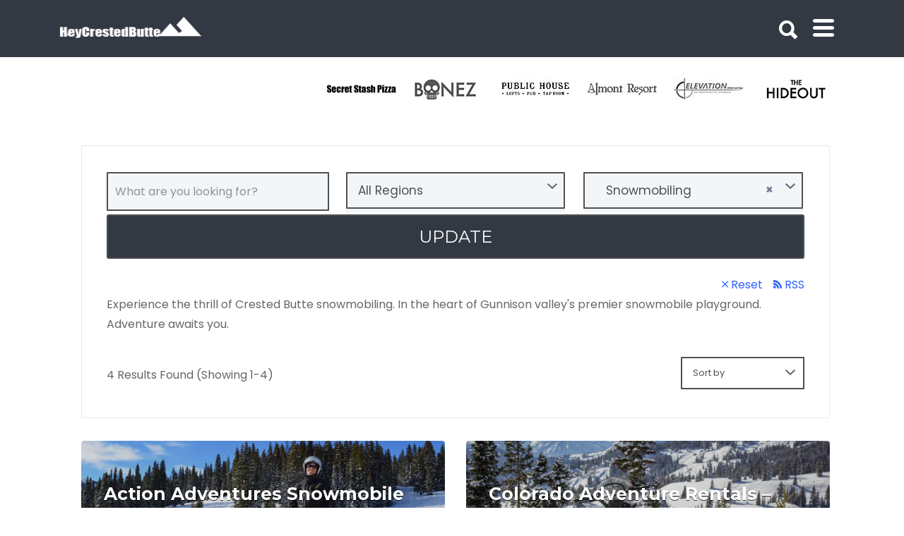

--- FILE ---
content_type: text/html; charset=UTF-8
request_url: https://heycrestedbutte.com/listing-category/snowmobiling/
body_size: 30857
content:

<!DOCTYPE html>

<html lang="en-US">

<head>
	<meta http-equiv="X-UA-Compatible" content="IE=edge">
	<meta charset="UTF-8">
	<meta name="viewport" content="width=device-width, initial-scale=1">
	<link rel="profile" href="http://gmpg.org/xfn/11">
	<link rel="pingback" href="https://heycrestedbutte.com/xmlrpc.php">	
	<link rel="stylesheet" href="https://use.typekit.net/eqi6noc.css">
	


	<meta name='robots' content='index, follow, max-image-preview:large, max-snippet:-1, max-video-preview:-1' />
	<style>img:is([sizes="auto" i], [sizes^="auto," i]) { contain-intrinsic-size: 3000px 1500px }</style>
	
	<!-- This site is optimized with the Yoast SEO Premium plugin v25.9 (Yoast SEO v25.9) - https://yoast.com/wordpress/plugins/seo/ -->
	<title>Crested Butte Snowmobiling: Explore the Valley</title>
	<meta name="description" content="Experience the thrill of Crested Butte snowmobiling. In the heart of Gunnison valley&#039;s premier snowmobile playground. Adventure awaits you." />
	<link rel="canonical" href="https://heycrestedbutte.com/listing-category/snowmobiling/" />
	<meta property="og:locale" content="en_US" />
	<meta property="og:type" content="article" />
	<meta property="og:title" content="Snowmobiling Archives" />
	<meta property="og:description" content="Experience the thrill of Crested Butte snowmobiling. In the heart of Gunnison valley&#039;s premier snowmobile playground. Adventure awaits you." />
	<meta property="og:url" content="https://heycrestedbutte.com/listing-category/snowmobiling/" />
	<meta property="og:site_name" content="Hey Crested Butte" />
	<script type="application/ld+json" class="yoast-schema-graph">{"@context":"https://schema.org","@graph":[{"@type":"CollectionPage","@id":"https://heycrestedbutte.com/listing-category/snowmobiling/","url":"https://heycrestedbutte.com/listing-category/snowmobiling/","name":"Crested Butte Snowmobiling: Explore the Valley","isPartOf":{"@id":"https://heycrestedbutte.com/#website"},"primaryImageOfPage":{"@id":"https://heycrestedbutte.com/listing-category/snowmobiling/#primaryimage"},"image":{"@id":"https://heycrestedbutte.com/listing-category/snowmobiling/#primaryimage"},"thumbnailUrl":"https://static.heycrestedbutte.com/wp-content/uploads/2022/12/action-adventures-snowmobile-header-1800.jpg","description":"Experience the thrill of Crested Butte snowmobiling. In the heart of Gunnison valley's premier snowmobile playground. Adventure awaits you.","breadcrumb":{"@id":"https://heycrestedbutte.com/listing-category/snowmobiling/#breadcrumb"},"inLanguage":"en-US"},{"@type":"ImageObject","inLanguage":"en-US","@id":"https://heycrestedbutte.com/listing-category/snowmobiling/#primaryimage","url":"https://static.heycrestedbutte.com/wp-content/uploads/2022/12/action-adventures-snowmobile-header-1800.jpg","contentUrl":"https://static.heycrestedbutte.com/wp-content/uploads/2022/12/action-adventures-snowmobile-header-1800.jpg","width":1800,"height":1200,"caption":"Action Adventures - Crested Butte Snowmobile Rentals & Guided Tours"},{"@type":"BreadcrumbList","@id":"https://heycrestedbutte.com/listing-category/snowmobiling/#breadcrumb","itemListElement":[{"@type":"ListItem","position":1,"name":"Home","item":"https://heycrestedbutte.com/"},{"@type":"ListItem","position":2,"name":"Outdoors","item":"https://heycrestedbutte.com/listing-category/outdoors/"},{"@type":"ListItem","position":3,"name":"Snowmobiling"}]},{"@type":"WebSite","@id":"https://heycrestedbutte.com/#website","url":"https://heycrestedbutte.com/","name":"Hey Crested Butte","description":"CB","publisher":{"@id":"https://heycrestedbutte.com/#organization"},"potentialAction":[{"@type":"SearchAction","target":{"@type":"EntryPoint","urlTemplate":"https://heycrestedbutte.com/?s={search_term_string}"},"query-input":{"@type":"PropertyValueSpecification","valueRequired":true,"valueName":"search_term_string"}}],"inLanguage":"en-US"},{"@type":"Organization","@id":"https://heycrestedbutte.com/#organization","name":"MyCBGuide","url":"https://heycrestedbutte.com/","logo":{"@type":"ImageObject","inLanguage":"en-US","@id":"https://heycrestedbutte.com/#/schema/logo/image/","url":"https://static.heycrestedbutte.com/wp-content/uploads/2021/11/Logo-MyCBGuide.png","contentUrl":"https://static.heycrestedbutte.com/wp-content/uploads/2021/11/Logo-MyCBGuide.png","width":195,"height":40,"caption":"MyCBGuide"},"image":{"@id":"https://heycrestedbutte.com/#/schema/logo/image/"},"sameAs":["https://www.facebook.com/mycbguide","https://www.instagram.com/mycbguide/"]}]}</script>
	<!-- / Yoast SEO Premium plugin. -->


<link rel='dns-prefetch' href='//fonts.googleapis.com' />
<link rel="alternate" type="application/rss+xml" title="Hey Crested Butte &raquo; Feed" href="https://heycrestedbutte.com/feed/" />
<link rel="alternate" type="application/rss+xml" title="Hey Crested Butte &raquo; Comments Feed" href="https://heycrestedbutte.com/comments/feed/" />
<link rel="alternate" type="application/rss+xml" title="Hey Crested Butte &raquo; Snowmobiling Listing Category Feed" href="https://heycrestedbutte.com/listing-category/snowmobiling/feed/" />
		<!-- This site uses the Google Analytics by MonsterInsights plugin v9.11.1 - Using Analytics tracking - https://www.monsterinsights.com/ -->
							<script src="//www.googletagmanager.com/gtag/js?id=G-130938G6S1"  data-cfasync="false" data-wpfc-render="false" type="text/javascript" async></script>
			<script data-cfasync="false" data-wpfc-render="false" type="text/javascript">
				var mi_version = '9.11.1';
				var mi_track_user = true;
				var mi_no_track_reason = '';
								var MonsterInsightsDefaultLocations = {"page_location":"https:\/\/heycrestedbutte.com\/listing-category\/snowmobiling\/"};
								if ( typeof MonsterInsightsPrivacyGuardFilter === 'function' ) {
					var MonsterInsightsLocations = (typeof MonsterInsightsExcludeQuery === 'object') ? MonsterInsightsPrivacyGuardFilter( MonsterInsightsExcludeQuery ) : MonsterInsightsPrivacyGuardFilter( MonsterInsightsDefaultLocations );
				} else {
					var MonsterInsightsLocations = (typeof MonsterInsightsExcludeQuery === 'object') ? MonsterInsightsExcludeQuery : MonsterInsightsDefaultLocations;
				}

								var disableStrs = [
										'ga-disable-G-130938G6S1',
									];

				/* Function to detect opted out users */
				function __gtagTrackerIsOptedOut() {
					for (var index = 0; index < disableStrs.length; index++) {
						if (document.cookie.indexOf(disableStrs[index] + '=true') > -1) {
							return true;
						}
					}

					return false;
				}

				/* Disable tracking if the opt-out cookie exists. */
				if (__gtagTrackerIsOptedOut()) {
					for (var index = 0; index < disableStrs.length; index++) {
						window[disableStrs[index]] = true;
					}
				}

				/* Opt-out function */
				function __gtagTrackerOptout() {
					for (var index = 0; index < disableStrs.length; index++) {
						document.cookie = disableStrs[index] + '=true; expires=Thu, 31 Dec 2099 23:59:59 UTC; path=/';
						window[disableStrs[index]] = true;
					}
				}

				if ('undefined' === typeof gaOptout) {
					function gaOptout() {
						__gtagTrackerOptout();
					}
				}
								window.dataLayer = window.dataLayer || [];

				window.MonsterInsightsDualTracker = {
					helpers: {},
					trackers: {},
				};
				if (mi_track_user) {
					function __gtagDataLayer() {
						dataLayer.push(arguments);
					}

					function __gtagTracker(type, name, parameters) {
						if (!parameters) {
							parameters = {};
						}

						if (parameters.send_to) {
							__gtagDataLayer.apply(null, arguments);
							return;
						}

						if (type === 'event') {
														parameters.send_to = monsterinsights_frontend.v4_id;
							var hookName = name;
							if (typeof parameters['event_category'] !== 'undefined') {
								hookName = parameters['event_category'] + ':' + name;
							}

							if (typeof MonsterInsightsDualTracker.trackers[hookName] !== 'undefined') {
								MonsterInsightsDualTracker.trackers[hookName](parameters);
							} else {
								__gtagDataLayer('event', name, parameters);
							}
							
						} else {
							__gtagDataLayer.apply(null, arguments);
						}
					}

					__gtagTracker('js', new Date());
					__gtagTracker('set', {
						'developer_id.dZGIzZG': true,
											});
					if ( MonsterInsightsLocations.page_location ) {
						__gtagTracker('set', MonsterInsightsLocations);
					}
										__gtagTracker('config', 'G-130938G6S1', {"forceSSL":"true","link_attribution":"true"} );
										window.gtag = __gtagTracker;										(function () {
						/* https://developers.google.com/analytics/devguides/collection/analyticsjs/ */
						/* ga and __gaTracker compatibility shim. */
						var noopfn = function () {
							return null;
						};
						var newtracker = function () {
							return new Tracker();
						};
						var Tracker = function () {
							return null;
						};
						var p = Tracker.prototype;
						p.get = noopfn;
						p.set = noopfn;
						p.send = function () {
							var args = Array.prototype.slice.call(arguments);
							args.unshift('send');
							__gaTracker.apply(null, args);
						};
						var __gaTracker = function () {
							var len = arguments.length;
							if (len === 0) {
								return;
							}
							var f = arguments[len - 1];
							if (typeof f !== 'object' || f === null || typeof f.hitCallback !== 'function') {
								if ('send' === arguments[0]) {
									var hitConverted, hitObject = false, action;
									if ('event' === arguments[1]) {
										if ('undefined' !== typeof arguments[3]) {
											hitObject = {
												'eventAction': arguments[3],
												'eventCategory': arguments[2],
												'eventLabel': arguments[4],
												'value': arguments[5] ? arguments[5] : 1,
											}
										}
									}
									if ('pageview' === arguments[1]) {
										if ('undefined' !== typeof arguments[2]) {
											hitObject = {
												'eventAction': 'page_view',
												'page_path': arguments[2],
											}
										}
									}
									if (typeof arguments[2] === 'object') {
										hitObject = arguments[2];
									}
									if (typeof arguments[5] === 'object') {
										Object.assign(hitObject, arguments[5]);
									}
									if ('undefined' !== typeof arguments[1].hitType) {
										hitObject = arguments[1];
										if ('pageview' === hitObject.hitType) {
											hitObject.eventAction = 'page_view';
										}
									}
									if (hitObject) {
										action = 'timing' === arguments[1].hitType ? 'timing_complete' : hitObject.eventAction;
										hitConverted = mapArgs(hitObject);
										__gtagTracker('event', action, hitConverted);
									}
								}
								return;
							}

							function mapArgs(args) {
								var arg, hit = {};
								var gaMap = {
									'eventCategory': 'event_category',
									'eventAction': 'event_action',
									'eventLabel': 'event_label',
									'eventValue': 'event_value',
									'nonInteraction': 'non_interaction',
									'timingCategory': 'event_category',
									'timingVar': 'name',
									'timingValue': 'value',
									'timingLabel': 'event_label',
									'page': 'page_path',
									'location': 'page_location',
									'title': 'page_title',
									'referrer' : 'page_referrer',
								};
								for (arg in args) {
																		if (!(!args.hasOwnProperty(arg) || !gaMap.hasOwnProperty(arg))) {
										hit[gaMap[arg]] = args[arg];
									} else {
										hit[arg] = args[arg];
									}
								}
								return hit;
							}

							try {
								f.hitCallback();
							} catch (ex) {
							}
						};
						__gaTracker.create = newtracker;
						__gaTracker.getByName = newtracker;
						__gaTracker.getAll = function () {
							return [];
						};
						__gaTracker.remove = noopfn;
						__gaTracker.loaded = true;
						window['__gaTracker'] = __gaTracker;
					})();
									} else {
										console.log("");
					(function () {
						function __gtagTracker() {
							return null;
						}

						window['__gtagTracker'] = __gtagTracker;
						window['gtag'] = __gtagTracker;
					})();
									}
			</script>
							<!-- / Google Analytics by MonsterInsights -->
		<script type="text/javascript">
/* <![CDATA[ */
window._wpemojiSettings = {"baseUrl":"https:\/\/s.w.org\/images\/core\/emoji\/16.0.1\/72x72\/","ext":".png","svgUrl":"https:\/\/s.w.org\/images\/core\/emoji\/16.0.1\/svg\/","svgExt":".svg","source":{"concatemoji":"https:\/\/heycrestedbutte.com\/wp-includes\/js\/wp-emoji-release.min.js"}};
/*! This file is auto-generated */
!function(s,n){var o,i,e;function c(e){try{var t={supportTests:e,timestamp:(new Date).valueOf()};sessionStorage.setItem(o,JSON.stringify(t))}catch(e){}}function p(e,t,n){e.clearRect(0,0,e.canvas.width,e.canvas.height),e.fillText(t,0,0);var t=new Uint32Array(e.getImageData(0,0,e.canvas.width,e.canvas.height).data),a=(e.clearRect(0,0,e.canvas.width,e.canvas.height),e.fillText(n,0,0),new Uint32Array(e.getImageData(0,0,e.canvas.width,e.canvas.height).data));return t.every(function(e,t){return e===a[t]})}function u(e,t){e.clearRect(0,0,e.canvas.width,e.canvas.height),e.fillText(t,0,0);for(var n=e.getImageData(16,16,1,1),a=0;a<n.data.length;a++)if(0!==n.data[a])return!1;return!0}function f(e,t,n,a){switch(t){case"flag":return n(e,"\ud83c\udff3\ufe0f\u200d\u26a7\ufe0f","\ud83c\udff3\ufe0f\u200b\u26a7\ufe0f")?!1:!n(e,"\ud83c\udde8\ud83c\uddf6","\ud83c\udde8\u200b\ud83c\uddf6")&&!n(e,"\ud83c\udff4\udb40\udc67\udb40\udc62\udb40\udc65\udb40\udc6e\udb40\udc67\udb40\udc7f","\ud83c\udff4\u200b\udb40\udc67\u200b\udb40\udc62\u200b\udb40\udc65\u200b\udb40\udc6e\u200b\udb40\udc67\u200b\udb40\udc7f");case"emoji":return!a(e,"\ud83e\udedf")}return!1}function g(e,t,n,a){var r="undefined"!=typeof WorkerGlobalScope&&self instanceof WorkerGlobalScope?new OffscreenCanvas(300,150):s.createElement("canvas"),o=r.getContext("2d",{willReadFrequently:!0}),i=(o.textBaseline="top",o.font="600 32px Arial",{});return e.forEach(function(e){i[e]=t(o,e,n,a)}),i}function t(e){var t=s.createElement("script");t.src=e,t.defer=!0,s.head.appendChild(t)}"undefined"!=typeof Promise&&(o="wpEmojiSettingsSupports",i=["flag","emoji"],n.supports={everything:!0,everythingExceptFlag:!0},e=new Promise(function(e){s.addEventListener("DOMContentLoaded",e,{once:!0})}),new Promise(function(t){var n=function(){try{var e=JSON.parse(sessionStorage.getItem(o));if("object"==typeof e&&"number"==typeof e.timestamp&&(new Date).valueOf()<e.timestamp+604800&&"object"==typeof e.supportTests)return e.supportTests}catch(e){}return null}();if(!n){if("undefined"!=typeof Worker&&"undefined"!=typeof OffscreenCanvas&&"undefined"!=typeof URL&&URL.createObjectURL&&"undefined"!=typeof Blob)try{var e="postMessage("+g.toString()+"("+[JSON.stringify(i),f.toString(),p.toString(),u.toString()].join(",")+"));",a=new Blob([e],{type:"text/javascript"}),r=new Worker(URL.createObjectURL(a),{name:"wpTestEmojiSupports"});return void(r.onmessage=function(e){c(n=e.data),r.terminate(),t(n)})}catch(e){}c(n=g(i,f,p,u))}t(n)}).then(function(e){for(var t in e)n.supports[t]=e[t],n.supports.everything=n.supports.everything&&n.supports[t],"flag"!==t&&(n.supports.everythingExceptFlag=n.supports.everythingExceptFlag&&n.supports[t]);n.supports.everythingExceptFlag=n.supports.everythingExceptFlag&&!n.supports.flag,n.DOMReady=!1,n.readyCallback=function(){n.DOMReady=!0}}).then(function(){return e}).then(function(){var e;n.supports.everything||(n.readyCallback(),(e=n.source||{}).concatemoji?t(e.concatemoji):e.wpemoji&&e.twemoji&&(t(e.twemoji),t(e.wpemoji)))}))}((window,document),window._wpemojiSettings);
/* ]]> */
</script>
<style id='wp-emoji-styles-inline-css' type='text/css'>

	img.wp-smiley, img.emoji {
		display: inline !important;
		border: none !important;
		box-shadow: none !important;
		height: 1em !important;
		width: 1em !important;
		margin: 0 0.07em !important;
		vertical-align: -0.1em !important;
		background: none !important;
		padding: 0 !important;
	}
</style>
<style id='classic-theme-styles-inline-css' type='text/css'>
/*! This file is auto-generated */
.wp-block-button__link{color:#fff;background-color:#32373c;border-radius:9999px;box-shadow:none;text-decoration:none;padding:calc(.667em + 2px) calc(1.333em + 2px);font-size:1.125em}.wp-block-file__button{background:#32373c;color:#fff;text-decoration:none}
</style>
<style id='global-styles-inline-css' type='text/css'>
:root{--wp--preset--aspect-ratio--square: 1;--wp--preset--aspect-ratio--4-3: 4/3;--wp--preset--aspect-ratio--3-4: 3/4;--wp--preset--aspect-ratio--3-2: 3/2;--wp--preset--aspect-ratio--2-3: 2/3;--wp--preset--aspect-ratio--16-9: 16/9;--wp--preset--aspect-ratio--9-16: 9/16;--wp--preset--color--black: #000000;--wp--preset--color--cyan-bluish-gray: #abb8c3;--wp--preset--color--white: #ffffff;--wp--preset--color--pale-pink: #f78da7;--wp--preset--color--vivid-red: #cf2e2e;--wp--preset--color--luminous-vivid-orange: #ff6900;--wp--preset--color--luminous-vivid-amber: #fcb900;--wp--preset--color--light-green-cyan: #7bdcb5;--wp--preset--color--vivid-green-cyan: #00d084;--wp--preset--color--pale-cyan-blue: #8ed1fc;--wp--preset--color--vivid-cyan-blue: #0693e3;--wp--preset--color--vivid-purple: #9b51e0;--wp--preset--gradient--vivid-cyan-blue-to-vivid-purple: linear-gradient(135deg,rgba(6,147,227,1) 0%,rgb(155,81,224) 100%);--wp--preset--gradient--light-green-cyan-to-vivid-green-cyan: linear-gradient(135deg,rgb(122,220,180) 0%,rgb(0,208,130) 100%);--wp--preset--gradient--luminous-vivid-amber-to-luminous-vivid-orange: linear-gradient(135deg,rgba(252,185,0,1) 0%,rgba(255,105,0,1) 100%);--wp--preset--gradient--luminous-vivid-orange-to-vivid-red: linear-gradient(135deg,rgba(255,105,0,1) 0%,rgb(207,46,46) 100%);--wp--preset--gradient--very-light-gray-to-cyan-bluish-gray: linear-gradient(135deg,rgb(238,238,238) 0%,rgb(169,184,195) 100%);--wp--preset--gradient--cool-to-warm-spectrum: linear-gradient(135deg,rgb(74,234,220) 0%,rgb(151,120,209) 20%,rgb(207,42,186) 40%,rgb(238,44,130) 60%,rgb(251,105,98) 80%,rgb(254,248,76) 100%);--wp--preset--gradient--blush-light-purple: linear-gradient(135deg,rgb(255,206,236) 0%,rgb(152,150,240) 100%);--wp--preset--gradient--blush-bordeaux: linear-gradient(135deg,rgb(254,205,165) 0%,rgb(254,45,45) 50%,rgb(107,0,62) 100%);--wp--preset--gradient--luminous-dusk: linear-gradient(135deg,rgb(255,203,112) 0%,rgb(199,81,192) 50%,rgb(65,88,208) 100%);--wp--preset--gradient--pale-ocean: linear-gradient(135deg,rgb(255,245,203) 0%,rgb(182,227,212) 50%,rgb(51,167,181) 100%);--wp--preset--gradient--electric-grass: linear-gradient(135deg,rgb(202,248,128) 0%,rgb(113,206,126) 100%);--wp--preset--gradient--midnight: linear-gradient(135deg,rgb(2,3,129) 0%,rgb(40,116,252) 100%);--wp--preset--font-size--small: 13px;--wp--preset--font-size--medium: 20px;--wp--preset--font-size--large: 36px;--wp--preset--font-size--x-large: 42px;--wp--preset--spacing--20: 0.44rem;--wp--preset--spacing--30: 0.67rem;--wp--preset--spacing--40: 1rem;--wp--preset--spacing--50: 1.5rem;--wp--preset--spacing--60: 2.25rem;--wp--preset--spacing--70: 3.38rem;--wp--preset--spacing--80: 5.06rem;--wp--preset--shadow--natural: 6px 6px 9px rgba(0, 0, 0, 0.2);--wp--preset--shadow--deep: 12px 12px 50px rgba(0, 0, 0, 0.4);--wp--preset--shadow--sharp: 6px 6px 0px rgba(0, 0, 0, 0.2);--wp--preset--shadow--outlined: 6px 6px 0px -3px rgba(255, 255, 255, 1), 6px 6px rgba(0, 0, 0, 1);--wp--preset--shadow--crisp: 6px 6px 0px rgba(0, 0, 0, 1);}:where(.is-layout-flex){gap: 0.5em;}:where(.is-layout-grid){gap: 0.5em;}body .is-layout-flex{display: flex;}.is-layout-flex{flex-wrap: wrap;align-items: center;}.is-layout-flex > :is(*, div){margin: 0;}body .is-layout-grid{display: grid;}.is-layout-grid > :is(*, div){margin: 0;}:where(.wp-block-columns.is-layout-flex){gap: 2em;}:where(.wp-block-columns.is-layout-grid){gap: 2em;}:where(.wp-block-post-template.is-layout-flex){gap: 1.25em;}:where(.wp-block-post-template.is-layout-grid){gap: 1.25em;}.has-black-color{color: var(--wp--preset--color--black) !important;}.has-cyan-bluish-gray-color{color: var(--wp--preset--color--cyan-bluish-gray) !important;}.has-white-color{color: var(--wp--preset--color--white) !important;}.has-pale-pink-color{color: var(--wp--preset--color--pale-pink) !important;}.has-vivid-red-color{color: var(--wp--preset--color--vivid-red) !important;}.has-luminous-vivid-orange-color{color: var(--wp--preset--color--luminous-vivid-orange) !important;}.has-luminous-vivid-amber-color{color: var(--wp--preset--color--luminous-vivid-amber) !important;}.has-light-green-cyan-color{color: var(--wp--preset--color--light-green-cyan) !important;}.has-vivid-green-cyan-color{color: var(--wp--preset--color--vivid-green-cyan) !important;}.has-pale-cyan-blue-color{color: var(--wp--preset--color--pale-cyan-blue) !important;}.has-vivid-cyan-blue-color{color: var(--wp--preset--color--vivid-cyan-blue) !important;}.has-vivid-purple-color{color: var(--wp--preset--color--vivid-purple) !important;}.has-black-background-color{background-color: var(--wp--preset--color--black) !important;}.has-cyan-bluish-gray-background-color{background-color: var(--wp--preset--color--cyan-bluish-gray) !important;}.has-white-background-color{background-color: var(--wp--preset--color--white) !important;}.has-pale-pink-background-color{background-color: var(--wp--preset--color--pale-pink) !important;}.has-vivid-red-background-color{background-color: var(--wp--preset--color--vivid-red) !important;}.has-luminous-vivid-orange-background-color{background-color: var(--wp--preset--color--luminous-vivid-orange) !important;}.has-luminous-vivid-amber-background-color{background-color: var(--wp--preset--color--luminous-vivid-amber) !important;}.has-light-green-cyan-background-color{background-color: var(--wp--preset--color--light-green-cyan) !important;}.has-vivid-green-cyan-background-color{background-color: var(--wp--preset--color--vivid-green-cyan) !important;}.has-pale-cyan-blue-background-color{background-color: var(--wp--preset--color--pale-cyan-blue) !important;}.has-vivid-cyan-blue-background-color{background-color: var(--wp--preset--color--vivid-cyan-blue) !important;}.has-vivid-purple-background-color{background-color: var(--wp--preset--color--vivid-purple) !important;}.has-black-border-color{border-color: var(--wp--preset--color--black) !important;}.has-cyan-bluish-gray-border-color{border-color: var(--wp--preset--color--cyan-bluish-gray) !important;}.has-white-border-color{border-color: var(--wp--preset--color--white) !important;}.has-pale-pink-border-color{border-color: var(--wp--preset--color--pale-pink) !important;}.has-vivid-red-border-color{border-color: var(--wp--preset--color--vivid-red) !important;}.has-luminous-vivid-orange-border-color{border-color: var(--wp--preset--color--luminous-vivid-orange) !important;}.has-luminous-vivid-amber-border-color{border-color: var(--wp--preset--color--luminous-vivid-amber) !important;}.has-light-green-cyan-border-color{border-color: var(--wp--preset--color--light-green-cyan) !important;}.has-vivid-green-cyan-border-color{border-color: var(--wp--preset--color--vivid-green-cyan) !important;}.has-pale-cyan-blue-border-color{border-color: var(--wp--preset--color--pale-cyan-blue) !important;}.has-vivid-cyan-blue-border-color{border-color: var(--wp--preset--color--vivid-cyan-blue) !important;}.has-vivid-purple-border-color{border-color: var(--wp--preset--color--vivid-purple) !important;}.has-vivid-cyan-blue-to-vivid-purple-gradient-background{background: var(--wp--preset--gradient--vivid-cyan-blue-to-vivid-purple) !important;}.has-light-green-cyan-to-vivid-green-cyan-gradient-background{background: var(--wp--preset--gradient--light-green-cyan-to-vivid-green-cyan) !important;}.has-luminous-vivid-amber-to-luminous-vivid-orange-gradient-background{background: var(--wp--preset--gradient--luminous-vivid-amber-to-luminous-vivid-orange) !important;}.has-luminous-vivid-orange-to-vivid-red-gradient-background{background: var(--wp--preset--gradient--luminous-vivid-orange-to-vivid-red) !important;}.has-very-light-gray-to-cyan-bluish-gray-gradient-background{background: var(--wp--preset--gradient--very-light-gray-to-cyan-bluish-gray) !important;}.has-cool-to-warm-spectrum-gradient-background{background: var(--wp--preset--gradient--cool-to-warm-spectrum) !important;}.has-blush-light-purple-gradient-background{background: var(--wp--preset--gradient--blush-light-purple) !important;}.has-blush-bordeaux-gradient-background{background: var(--wp--preset--gradient--blush-bordeaux) !important;}.has-luminous-dusk-gradient-background{background: var(--wp--preset--gradient--luminous-dusk) !important;}.has-pale-ocean-gradient-background{background: var(--wp--preset--gradient--pale-ocean) !important;}.has-electric-grass-gradient-background{background: var(--wp--preset--gradient--electric-grass) !important;}.has-midnight-gradient-background{background: var(--wp--preset--gradient--midnight) !important;}.has-small-font-size{font-size: var(--wp--preset--font-size--small) !important;}.has-medium-font-size{font-size: var(--wp--preset--font-size--medium) !important;}.has-large-font-size{font-size: var(--wp--preset--font-size--large) !important;}.has-x-large-font-size{font-size: var(--wp--preset--font-size--x-large) !important;}
:where(.wp-block-post-template.is-layout-flex){gap: 1.25em;}:where(.wp-block-post-template.is-layout-grid){gap: 1.25em;}
:where(.wp-block-columns.is-layout-flex){gap: 2em;}:where(.wp-block-columns.is-layout-grid){gap: 2em;}
:root :where(.wp-block-pullquote){font-size: 1.5em;line-height: 1.6;}
</style>
<link rel='stylesheet' id='epl-css-lib-css' href='https://static.heycrestedbutte.com/wp-content/plugins/easy-property-listings/lib/assets/css/style-structure.min.css' type='text/css' media='all' />
<link rel='stylesheet' id='epl-style-css' href='https://static.heycrestedbutte.com/wp-content/plugins/easy-property-listings/lib/assets/css/style.min.css' type='text/css' media='all' />
<link rel='stylesheet' id='epl-field-sliders-css' href='https://static.heycrestedbutte.com/wp-content/plugins/easy-property-listings/lib/assets/css/field-slider.min.css' type='text/css' media='all' />
<link rel='stylesheet' id='listify-fonts-css' href='//fonts.googleapis.com/css?family=Poppins%3Aregular%2C700%7CMontserrat%3Aregular%2Citalic%2C700&#038;ver=3.2.4&#038;display=swap#038;subset=latin' type='text/css' media='all' />
<link rel='stylesheet' id='listify-css' href='https://static.heycrestedbutte.com/wp-content/themes/listify/css/style.min.css' type='text/css' media='all' />
<style id='listify-inline-css' type='text/css'>
.as-seen-on{background-color:#c12a2a;}html,.listify-lite-skin .mfp-inline-holder .mfp-content .popup{background-color:#f8f8f8;}.listify-lite-skin .content-box.content-box-wrapper .content-box-inner{background-color:#f8f8f8;}.nav-menu.tertiary li.is-active a:before,.nav-menu.tertiary li.current-menu-item a:before{border-bottom-color:#f8f8f8;}.site-branding .site-title,.site-branding .site-description,.site-header-minimal .site-title,.site-header-minimal .site-description{display:none;}input,textarea,input[type=checkbox],input[type=radio],.site select,.facetwp-facet .facetwp-checkbox:before,.filter_by_tag a:before,.search-choice-close,.widget_layered_nav li a:before,.site-main .content-box select,.site-main .widget select,.site-main .job_listings select,.mfp-content select,body .chosen-container-single .chosen-single,body .chosen-container-multi .chosen-choices li.search-field input[type=text],.select2.select2-container .select2-choice,.select2.select2-container--default .select2-selection--single,.select2.select2-container--default .select2-selection--multiple,.select2-container.select2-container--default .select2-search--dropdown .select2-search__field,.select2-container .select2-dropdown,.facetwp-facet.facetwp-type-fselect .fs-label-wrap,body .chosen-container .chosen-drop,body .chosen-container-single .chosen-search input[type=text],body .chosen-container-single .chosen-search input[type=text]:focus, 
					.listify-lite-skin.tax-job_listing_category.borders-overwrite .select2.select2-container--default .select2-selection--single,
					.listify-lite-skin.borders-overwrite .job-manager-filter-wrapper .job-manager-filter{color:#717a8f;border-color:#ebeef1;background-color:#f3f6f9;}.listify-lite-skin.borders-overwrite .content-box-wrapper .woocommerce form .input-text,
					.listify-lite-skin.borders-overwrite .job-manager-form .input-text,
					.listify-lite-skin.borders-overwrite .wp-block-search.wp-block-search__button-outside .wp-block-search__input,
					.listify-lite-skin.borders-overwrite .comment-respond .comment-form p textarea#comment,
					.listify-lite-skin.borders-overwrite .comment-respond .comment-form p.comment-form-comment input,
					.listify-lite-skin.borders-overwrite .comment-respond .comment-form p.comment-form-author input,
					.listify-lite-skin.borders-overwrite .comment-respond .comment-form p.comment-form-email input,
					.listify-lite-skin.borders-overwrite .comment-respond .comment-form p.comment-form-url input,
					.listify-lite-skin.borders-overwrite .page .fieldset-type-term-select .select2-selection,
					.listify-lite-skin.borders-overwrite .page .woocommerce .select2-selection ,
					.listify-lite-skin.borders-overwrite .page .fieldset-type-term-multiselect .select2-selection,
					.listify-lite-skin.borders-overwrite #wp-job_description-editor-container,
					.listify-lite-skin.borders-overwrite .search_jobs input,
					.listify-lite-skin.borders-overwrite .homepage-cover .job_search_form .search_jobs>div.search_keywords input,
					.listify-lite-skin.borders-overwrite .homepage-cover .job_search_form .search_jobs>div.search_location input,
					.listify-lite-skin.borders-overwrite .job-manager-filter-wrapper .job-manager-filter,
					.listify-lite-skin.borders-overwrite .job_filters--boxless .select2-selection--single,
					.listify-lite-skin.borders-overwrite .fieldset-type-term-select .select2-selection, 
					.listify-lite-skin.borders-overwrite .fieldset-type-term-multiselect .select2-selection.select2-selection--multiple,
					.listify-lite-skin.borders-overwrite article.content-box-wrapper.no-results .search-form input,
					.listify-lite-skin.borders-overwrite .homepage-cover .job_search_form .select2.select2-container--default .select2-selection--single,
					.listify-lite-skin.borders-overwrite .select2.select2-container--default .select2-selection--single .select2-selection__rendered,.listify-lite-skin.borders-overwrite .search_jobs input,
					.listify-lite-skin.borders-overwrite .job-manager-form .input-text,
					.listify-lite-skin.borders-overwrite .page .fieldset-type-term-select .select2-selection,
					.listify-lite-skin.borders-overwrite .page .fieldset-type-term-multiselect .select2-selection,
					.listify-lite-skin.borders-overwrite .page .job-manager-form .fieldset-type-business-hours,
					.listify-lite-skin.borders-overwrite #wp-job_description-editor-container,
					.listify-lite-skin.borders-overwrite .page .woocommerce .select2-selection{border-color:#ebeef1;color:#717a8f;}.wp-editor-container,.mce-tinymce.mce-container{border-color:#ebeef1;}input[type=checkbox]:checked:before,.facetwp-facet .facetwp-checkbox.checked:after,.facetwp-facet .facetwp-link.checked,.facetwp-facet.facetwp-type-fselect .fs-option{color:#717a8f;}.facetwp-facet.facetwp-type-fselect .fs-arrow{border-top-color:#717a8f;}input:focus,textarea:focus,.select2.select2-container--default .select2-selection--single .select2-selection__rendered,.listify-lite-skin .homepage-cover .job_search_form .search_keywords input#search_keywords:focus,.listify-lite-skin .homepage-cover .job_search_form .search_location input#search_location:focus,.select2.select2-container--default .select2-selection--single .select2-selection__rendered:focus{background-color:#fdffff;}.wc-social-login-divider span:after,.wc-social-login-divider span:before{background-color:#ebeef1;}.listing-cover,.entry-cover,.homepage-cover.page-cover,.list-cover{background-color:#eeeeee;}body,.listify_widget_panel_listing_tags .tag,.entry-cover.no-image,.entry-cover.no-image a,.listing-cover.no-image,.listing-cover.no-image a:not(.button),.content-pagination .page-numbers,.facetwp-pager .facetwp-page,.js-toggle-area-trigger,.job-dashboard-actions a,.job-manager-bookmark-actions a,body.fixed-map .site-footer,body.fixed-map .site-footer a,.homepage-cover .job_search_form .select:after,.tabbed-listings-tabs a,.archive-job_listing-toggle,.job-manager-form fieldset.fieldset-job_hours,.filter_by_tag a,a.upload-images,a.upload-images span,.woocommerce-tabs .tabs a,.cluster-overlay a,.map-marker-info,.map-marker-info a,.archive-job_listing-layout.button.active,.entry-title--grid a,.entry-read-more,.listing-by-term-title a,.map-widget-sections a,.select2-default,.select2-container .select2-choice,.select2-container-multi .select2-choices .select2-search-choice,.no-image .listing-stars--single .listing-star,.pm-column a,.astoundify-favorites-tab,.listify-lite-skin .button.button-small,.listify-lite-skin .woocommerce .payment_box p,
					.listify-lite-skin.job-manager-archive .site-title a,
					.listify-lite-skin.job-manager-archive .nav-menu.primary .menu li a,
					.listify-lite-skin.job-manager-archive .nav-menu.primary li:before,
					.listify-lite-skin.job-manager-archive .nav-menu.primary li:after,
					.listify-lite-skin.job-manager-archive .nav-menu.primary a:before,
					.listify-lite-skin.job-manager-archive .nav-menu.primary a:after ,
					.listify-lite-skin.tax-job_listing_category .site-title a,
					.listify-lite-skin.tax-job_listing_category .nav-menu.primary .menu li a,
					.listify-lite-skin.tax-job_listing_category .nav-menu.primary li:before,
					.listify-lite-skin.tax-job_listing_category .nav-menu.primary li:after,
					.listify-lite-skin.tax-job_listing_category .nav-menu.primary a:before,
					.listify-lite-skin.tax-job_listing_category .nav-menu.primary a:after,
					.listify-lite-skin .bg-scrolling .primary-header-inner .secondary.nav-menu li a,
					.listify-lite-skin .bg-scrolling .primary-header-inner .secondary.nav-menu li:before, 
					.listify-lite-skin .bg-scrolling .nav-menu-container li a,.listify-lite-skin .content-box-wrapper .woocommerce form .input-text:focus,
					.listify-lite-skin .bg-scrolling .nav-menu-container a:before,
					.listify-lite-skin .bg-scrolling .nav-menu-container li:before,
					.listify-lite-skin .bg-scrolling .nav-menu-container li:after,
					.listify-lite-skin .bg-scrolling h2 a,.listify-lite-skin #listify_call_to_action-1.call-to-action,.listify-lite-skin .cta-title,.listify-lite-skin #listify_call_to_action-1 .cta-description p,.listify-lite-skin #listify_call_to_action-1 .cta-subtext,.listify-lite-skin .callout-feature-content a.button{color:#666666;}.no-image .astoundify-favorites-icon svg{fill:#666666;}.comment-meta a,.commentlist a.comment-ago,div:not(.no-image) .star-rating:before,div:not(.no-image) .stars span a:before,.job_listing-author-descriptor,.entry-meta,.entry-meta a,.home-widget-description,.listings-by-term-content .job_listing-rating-count,.listings-by-term-more a,.search-form .search-submit:before,.mfp-content .mfp-close:before,div:not(.job-package-price) .woocommerce .amount,.woocommerce .quantity,.showing_jobs,.account-sign-in,.archive-job_listing-layout.button{color:#898989;}.social-profiles a,.listing-gallery-nav .slick-dots li button:before{background-color:#898989;}.listify-lite-skin .explore-button:hover,
					.listify-lite-skin .update_results:hover,
					.listify-lite-skin .update_results_override:hover,
					.listify-lite-skin .entry-footer .button-small:hover,
					.listify-lite-skin .button:hover,
					.listify-lite-skin .submit:hover,
					.listify-lite-skin .listify_widget_feature_callout .callout-feature-content .button{box-shadow:6px 6px 0 0 #666666;}a,.single-job_listing .widget a:not(.button),.listify_widget_panel_listing_content a{color:#c12a2a;}a:active,a:hover,.primary-header .current-account-toggle .sub-menu a{color:#a81111;}.search-overlay,.primary-header,.callout-feature-content a.button{background-color:#333943;}.primary.nav-menu .current-cart .current-cart-count{border-color:#333943;}.nav-menu a,.nav-menu li:before,.nav-menu li:after,.nav-menu a:before,.nav-menu a:after{color:#333943;}.nav-menu ul a,.nav-menu.primary ul ul a,.nav-menu.primary ul ul li:before,.nav-menu.primary ul ul li:after{color:#333943;}.main-navigation{background-color:#242a34;}.navigation-bar-toggle,.search-overlay-toggle{color:#ffffff;}.tertiary-navigation{background-color:#ffffff;}.tertiary-navigation .navigation-bar-toggle{color:#333943;}ul.nav-menu .sub-menu.category-list .container:before{border-top-color:#242a34;}.listify_widget_panel_listing_tags .tag.active:before,.job-package-includes li:before,.woocommerce-tabs .tabs .active a,body:not(.facetwp) .locate-me:before,.woocommerce .quantity input[type="button"],.astoundify-favorites-tab--active,.astoundify-favorites-tab--active:focus,.astoundify-favorites-tab--active:hover,.listify-lite-skin .content-area .content-box-inner h3:before,.listify-lite-skin .widget_block  a:hover,.listify-lite-skin .job-manager-form small,.listify-lite-skin thead,.listify-lite-skin #job-manager-job-dashboard .job-manager-jobs .job-dashboard-actions a,.listify-lite-skin .woocommerce legend,.listify-lite-skin .woocommerce-breadcrumb,.listify-lite-skin .woocommerce-MyAccount-content h3 ,.listify-lite-skin .woocommerce form  .required,.listify-lite-skin .listify_widget_panel_wcpl_pricing_table .job-package-price,.listify-lite-skin .listify_widget_taxonomy_image_grid h2.home-widget-title span,.listify-lite-skin .listify_widget_recent_listings h2.home-widget-title span,
					.listify-lite-skin .listify_widget_features h2.home-widget-title span,
					.listify-lite-skin .listify_widget_recent_posts h2.home-widget-title span{color:#c12a2a;}input[type="button"].facetwp-reset:hover,input[type="button"].facetwp-reset:focus,.tabbed-listings-tabs a:hover,.tabbed-listings-tabs a.active,.archive-job_listing-toggle.active,body:not(.facetwp) .locate-me:hover:before,.listify-lite-skin .entry-meta .entry-author a,.listify-lite-skin  .showing_jobs .rss_link,
					.listify-lite-skin .entry-meta .entry-comments:before,
					.listify-lite-skin .entry-meta .entry-comments a,
					.listify-lite-skin .entry-meta .entry-date,
					.listify-lite-skin .comment-stars,
					.listify-lite-skin .comment-content .author b{color:#9e0707;}input[type="button"],input[type="reset"],input[type="submit"],.button,.facetwp-type-slider .noUi-connect,.ui-slider .ui-slider-range,.listing-owner,.comment-rating,.job_listing-rating-average,.map-marker.active:after,.cluster,.widget_calendar tbody a,.load_more_jobs,.listify-badge,.listing-featured-badge,button.update_results,button.update_results_override,.select2-container.select2-container--default .select2-results__option--highlighted[aria-selected],.astoundify-favorites-submit-field button,.listify-lite-skin .fieldset-type-term-multiselect .select2-selection li.select2-selection__choice,.listify-lite-skin .main-navigation,.listify-lite-skin .explore-button,
					.listify-lite-skin .wp-block-search__button,.listify-lite-skin .tertiary-navigation,.listify-lite-skin .widget-area--listing-sidebar ul.social-profiles li a,.listify-lite-skin div.mce-toolbar-grp,.listify-lite-skin .ui-slider, .listify-lite-skin .ui-slider-range,.listify-lite-skin .search-radius-slider .noUi-target, .listify-lite-skin .payment_methods li,.listify-lite-skin .mce-content-body,.listify-lite-skin div.mce-toolbar-grp{background-color:#c12a2a;}input[type="button"]:hover,input[type="button"]:focus,input[type="reset"]:hover,input[type="reset"]:focus,input[type="submit"]:hover,input[type="submit"]:focus,.button:hover,.button:focus,::selection,button.update_results:hover,button.update_results.refreshing,button.update_results_override:hover,button.update_results_override.refreshing,.load_more_jobs:hover,.astoundify-favorites-submit-field button:hover,.listify-lite-skin .main-navigation,.listify-lite-skin .fieldset-type-term-multiselect .select2-selection li.select2-selection__choice,.listify-lite-skin .tertiary-navigation,.listify-lite-skin .widget-area--listing-sidebar ul.social-profiles li a{background-color:#bc2525;}::-moz-selection{background-color:#bc2525;}.tabbed-listings-tabs a:hover,.tabbed-listings-tabs a.active,.archive-job_listing-toggle.active,li.job-package:hover,.job_listing_packages ul.job_packages li:not(.package-section):hover,.facetwp-type-slider .noUi-horizontal .noUi-handle,.facetwp-type-slider .noUi-horizontal .noUi-origin,.ui-slider .ui-slider-handle,.search-radius-slider .noUi-handle,.search-radius-slider .noUi-origin,.woocommerce-message,.job-manager-message,.woocommerce-info,.listify-lite-skin.borders-overwrite table.shop_table.shop_table_responsive.cart.woocommerce-cart-form__contents,
					.listify-lite-skin.borders-overwrite .cart_totals table,
					.listify-lite-skin.borders-overwrite table.woocommerce-table--order-details,
					.listify-lite-skin.borders-overwrite .woocommerce table.woocommerce-checkout-review-order-table,
					.listify-lite-skin.borders-overwrite .listify_widget_panel_wcpl_pricing_table .job-package-title,
					.listify-lite-skin.borders-overwrite .listify_widget_panel_wcpl_pricing_table .job-package-includes,
					.listify-lite-skin.borders-overwrite blockquote,
					.listify-lite-skin.borders-overwrite .fieldset-logged_in .account-sign-in,
					.listify-lite-skin.borders-overwrite .listify_widget_panel_wcpl_pricing_table .job-package-includes,
					.listify-lite-skin.borders-overwrite .fieldset-logged_in .account-sign-in,
					.listify-lite-skin.borders-overwrite .job-package-title,.listify-lite-skin .job-package-includes,
					.listify-lite-skin.borders-overwrite .fieldset-logged_in .account-sign-in{border-color:#c12a2a;}.listing-featured--outline .job_listing-entry-header:before{box-shadow:inset 0 0 0 3px #c12a2a;}.listify-lite-skin.borders-overwrite .listify_widget_features .col-md-4:nth-child(3n-2) .home-feature,
					.listify-lite-skin.borders-overwrite .listing-card:nth-child(3n-2) .content-box,
					.listify-lite-skin.borders-overwrite .col-md-4:nth-child(3n-2) .format-standard,
					.listify-lite-skin.borders-overwrite .widget.widget_block:nth-child(3n-2),
					.listify-lite-skin.borders-overwrite .related.products .product .has-post-thumbnail:nth-child(3n-2) .product__inner,
					.listify-lite-skin.borders-overwrite .content-shop-wrapper .product.has-post-thumbnail:nth-child(3n-2) .product__inner,
					.listify-lite-skin.borders-overwrite .image-grid-item:nth-child(3n-2) .image-grid-cover,
					.listify-lite-skin.borders-overwrite  .widget-area--listing-sidebar .widget-job_listing:nth-child(3n-2),
					.listify-lite-skin.borders-overwrite #secondary .widget:nth-child(3n-2){box-shadow:6px 6px 0 0;}.listify-lite-skin .listify_widget_features .col-md-4:nth-child(3n-1) .home-feature,.listify-lite-skin .listing-card:nth-child(3n-1) .content-box,.listify-lite-skin .col-md-4:nth-child(3n-1) .format-standard,.listify-lite-skin .widget.widget_block:nth-child(3n-1),.listify-lite-skin .related.products .product.has-post-thumbnail:nth-child(3n-1) .product__inner ,.listify-lite-skin .content-shop-wrapper .product.has-post-thumbnail:nth-child(3n-1) .product__inner,.listify-lite-skin .image-grid-item:nth-child(3n-1) .image-grid-cover,.listify-lite-skin  .widget-area--listing-sidebar .widget-job_listing:nth-child(3n-1),.listify-lite-skin .homepage-hero-style-image .listify_widget_features .home-feature,.listify-lite-skin #secondary .widget:nth-child(3n-1){box-shadow:6px 6px 0 0;}.listify-lite-skin .woocommerce-order-overview li strong,.listify-lite-skin .woocommerce-order-overview li strong bdi,
					.listify-lite-skin .woocommerce strong,.listify-lite-skin .woocommerce-order-overview li strong bdi span,.listify-lite-skin .comment-meta a i,.listify-lite-skin .comment-meta a,.listify-lite-skin .widget-title__job_listing,.listify-lite-skin .comment-meta a i,
				.listify-lite-skin .comment-meta a,.listify-lite-skin .widget-title__job_listing{color:;}.listify-lite-skin.borders-overwrite #listify_call_to_action-1 .call-to-action{background-color:;}.listify-lite-skin .listify_widget_features .col-md-4:nth-child(3n) .home-feature,.listify-lite-skin .listing-card:nth-child(3n) .content-box,.listify-lite-skin .col-md-4:nth-child(3n) .format-standard,.listify-lite-skin .widget.widget_block:nth-child(3n),.listify-lite-skin .related.products .product.has-post-thumbnail:nth-child(3n) .product__inner ,.listify-lite-skin .content-shop-wrapper .product.has-post-thumbnail:nth-child(3n) .product__inner,.listify-lite-skin .image-grid-item:nth-child(3n) .image-grid-cover,.listify-lite-skin  .widget-area--listing-sidebar .widget-job_listing:nth-child(3n),.listify-lite-skin #secondary .widget:nth-child(3n){box-shadow:6px 6px 0 0;}.widget_layered_nav li.chosen a:after,.widget_layered_nav li.chosen a,.upload-images:hover .upload-area,.job_listing_packages ul.job_packages li label,.upload-images:hover,.search-choice-close:after,.filter_by_tag a.active:after,.woocommerce-tabs .tabs .active a{color:#c12a2a;}.button-secondary,input[type="button"].facetwp-reset,.type-product .onsale,.type-product .price ins,.job-package-tag{background-color:#c12a2a;}.button-secondary:hover,.button-secondary:focus,input[type="button"].facetwp-reset:hover,input[type="button"].facetwp-reset:focus{background-color:#bc2525;}.upload-images:hover{border-color:#c12a2a;}.site-footer-widgets{color:#ffffff;background-color:#333942;}.footer-widget,.footer-widget a,.footer-widget a:hover,.site-social a:hover{color:#ffffff;}.site-footer,.site-social a{color:#515b6a;}.site-footer{background-color:#23272d;}.claimed-ribbon span:before{color:#d10000;}.content-box,.content-shop-wrapper .archive-job_listing-filters-wrapper.top.type-product,.home-feature,.job-package,.job_filters,.listify_widget_search_listings.home-widget .archive-job_listing-filters-wrapper.top.job_search_form,.listify_widget_search_listings.home-widget .job_search_form,.listing-by-term-inner,.single-job_listing-description,.tabbed-listings-tabs a,.tabbed-listings-tabs a.archive-job_listing-filters-wrapper.top,.type-product .thumbnails a,.type-product .thumbnails a.archive-job_listing-filters-wrapper.top,.widget,.woocommerce div.product div.archive-job_listing-filters-wrapper.top.summary,.woocommerce div.product div.summary,.woocommerce-main-image,.woocommerce-page div.product div.archive-job_listing-filters-wrapper.top.summary,.woocommerce-page div.product div.summary, .woocommerce-tabs,.archive-job_listing-layout,.nav-menu .children.category-list .category-count,.nav-menu .sub-menu.category-list .category-count,ul.nav-menu .children.category-list .category-count,ul.nav-menu .sub-menu.category-list .category-count,.facetwp-pager .facetwp-page,.job-manager-pagination li a,.job-manager-pagination li span,.js-toggle-area-trigger,.site .facetwp-sort select,a.page-numbers, span.page-numbers,.archive-job_listing-toggle-inner{background-color:#ffffff;box-shadow:inset 0 0 0 1px #e8e8e8;border:0;}.comment-reply-title,.entry-content .rcp_form .rcp_subscription_fieldset .rcp_subscription_message,.entry-content .rcp_header,.entry-content h2,.entry-content h3,.entry-content h4,.job-manager-form h2,.job_listing_packages ul.job_packages .package-section,.listify_widget_panel_listing_content h2,.listify_widget_panel_listing_content h3,.listify_widget_panel_listing_content h4,.listing-by-term-title,.widget-title,.woocommerce-account .woocommerce legend,.woocommerce-tabs .tabs a,.account-sign-in,.job-manager-form fieldset.fieldset-job_hours,.ninja-forms-required-items,.showing_jobs,.woocommerce-tabs .woocommerce-noreviews,.payment_methods li .payment_box,button.more-filters__toggle,button.more-filters__toggle:hover{border-color:#e9edf2;}.ui-slider,.ui-slider-range,.search-radius-slider .noUi-target,.payment_methods li{background-color:#e9edf2;}.listify-lite-skin.borders-overwrite .button.button-small,
					.listify-lite-skin.borders-overwrite .listify_widget_panel_listing_social_profiles,
					.listify-lite-skin.borders-overwrite article.content-box-wrapper.no-results ,
					.listify-lite-skin.borders-overwrite .page .job-manager-form .fieldset-type-business-hours,
					.listify-lite-skin.borders-overwrite .widget.widget_block,
					.listify-lite-skin.borders-overwrite .home-widget .format-standard .content-box-inner,
					.listify-lite-skin.borders-overwrite .comment-sorting-filter,
					.listify-lite-skin.elementor-template-full-width.borders-overwrite .elementor-section .home-features-wrapper .home-feature,
					.listify-lite-skin.borders-overwrite .job_filters,
					.listify-lite-skin.borders-overwrite .job_listings .content-box,
					.listify-lite-skin.borders-overwrite .homepage-hero-style-image .listify_widget_features .home-feature,
					.listify-lite-skin.borders-overwrite .listify_widget_panel_listing_gallery,
					.listify-lite-skin.borders-overwrite blockquote,
					.listify-lite-skin.borders-overwrite div.mce-toolbar-grp,
					.listify-lite-skin.borders-overwrite .homepage-hero-style-image .listify_widget_features .home-feature,
					.listify-lite-skin.borders-overwrite .product-type-simple .summary.entry-summary,
					.listify-lite-skin.borders-overwrite .listify_widget_panel_listing_gallery,
					.listify-lite-skin.borders-overwrite #secondary .widget{border-color:#e8e8e8;}.listing-entry-company-image{border-color:#ffffff;background-color:#ffffff;}button.more-filters__toggle,button.more-filters__toggle:hover,button.more-filters__toggle:focus{color:#666666;border-color:#e4e8ed;background-color:#ffffff;}button.more-filters__toggle:hover,button.more-filters__toggle:focus{border-color:#dadee3;}:not(.wp-core-ui) button,body,input,select,textarea{font-family:"Poppins","Helvetica Neue",Helvetica,Arial,sans-serif;font-weight:normal;}.page-title,.job_listing-title,.popup-title,.homepage-cover .home-widget-title{font-family:"Montserrat","Helvetica Neue",Helvetica,Arial,sans-serif;font-weight:normal;}.widget-title,.comment-reply-title{font-family:"Montserrat","Helvetica Neue",Helvetica,Arial,sans-serif;font-weight:normal;}.home-widget-title,.callout-feature-content h2,.home-feature-title h2{font-family:"Montserrat","Helvetica Neue",Helvetica,Arial,sans-serif;font-weight:normal;}.home-widget-description{font-family:"Montserrat","Helvetica Neue",Helvetica,Arial,sans-serif;font-weight:normal;}button:not([role="presentation"]),input[type="button"],input[type="reset"],input[type="submit"],.button{font-family:"Montserrat","Helvetica Neue",Helvetica,Arial,sans-serif;font-weight:normal;}.map-marker:after{border-top-color:#555555;}.map-marker i:after{background-color:#555555;}.map-marker i:before{color:#555555;}li.type-job_listing .job_listing-rating-stars span,.rating-stars span,.widget .comment-form-rating a.star,.listing-star{color:#cc0600;}
@media screen and (min-width: 768px){.nav-menu.secondary .sub-menu.category-list{background-color:#333943;}.nav-menu.secondary .sub-menu.category-list a,.nav-menu.secondary .sub-menu.category-list a:hover,.listify-lite-skin .woocommerce .wc_payment_methods{color:#ffffff;}.nav-menu .sub-menu.category-list .category-count,ul.nav-menu .children.category-list .category-count,ul.nav-menu .sub-menu.category-list .category-count{color:#ffffff;background-color:#242a34;border-color:transparent;box-shadow:none;}}
@media screen and (min-width: 992px){.nav-menu.primary ul ul a:hover,.nav-menu.secondary ul ul a:hover,.nav-menu.tertiary ul ul a:hover{color:#1a202a;}.nav-menu.primary a,.nav-menu.primary li:before,.nav-menu.primary li:after,.nav-menu.primary a:before,.nav-menu.primary a:after{color:#ffffff;}.nav-menu.secondary > li > a,.nav-menu.secondary > li > a:before,.nav-menu.secondary > li > a:after,.nav-menu.secondary > li:before,.nav-menu.secondary > li:after{color:#ffffff;}.nav-menu .children.category-list .container:before,.nav-menu .sub-menu.category-list .container:before,ul.nav-menu .children.category-list .container:before,ul.nav-menu .sub-menu.category-list .container:before{border-top-color:#242a34;}.nav-menu.tertiary > ul > li > a,.nav-menu.tertiary > li > a,.nav-menu.tertiary > li > a:before,.nav-menu.tertiary > li > a:after,.nav-menu.tertiary > li:before,.nav-menu.tertiary > li:after{color:#333943;}.primary.nav-menu .current-cart .current-cart-count,.mail-icon--unread:after{color:#333943;background-color:#ffffff;}:not(.wp-core-ui) button,body,input,select,textarea{font-size:16px;line-height:normal;}.page-title,.job_listing-title,.popup-title,.homepage-cover .home-widget-title{font-size:34px;line-height:normal;}.homepage-cover .home-widget-title{font-size:51px;}.widget-title,.comment-reply-title{font-size:16px;line-height:normal;}.home-widget-title{font-size:26px;line-height:normal;}.home-widget-description{font-size:16px;line-height:normal;}button:not([role="presentation"]),input[type="button"],input[type="reset"],input[type="submit"],.button{font-size:14px;line-height:normal;}}
@media screen and (min-width: 1200px){.homepage-cover{background-attachment:initial;}}
</style>
<link rel='stylesheet' id='listify-widget-css' href='https://static.heycrestedbutte.com/wp-content/themes/listify/css/custom-widget.css' type='text/css' media='all' />
<link rel='stylesheet' id='listify-child-css' href='https://static.heycrestedbutte.com/wp-content/themes/listify-child/style.css' type='text/css' media='all' />
<link rel='stylesheet' id='select2-css' href='https://static.heycrestedbutte.com/wp-content/plugins/wp-job-manager/assets/lib/select2/select2.min.css' type='text/css' media='all' />
<script   src="https://static.heycrestedbutte.com/wp-content/plugins/google-analytics-premium/assets/js/frontend-gtag.min.js" id="monsterinsights-frontend-script-js" async="async" data-wp-strategy="async"></script>
<script data-cfasync="false" data-wpfc-render="false" type="text/javascript" id='monsterinsights-frontend-script-js-extra'>/* <![CDATA[ */
var monsterinsights_frontend = {"js_events_tracking":"true","download_extensions":"doc,pdf,ppt,zip,xls,docx,pptx,xlsx","inbound_paths":"[{\"path\":\"\\\/go\\\/\",\"label\":\"affiliate\"},{\"path\":\"\\\/recommend\\\/\",\"label\":\"affiliate\"}]","home_url":"https:\/\/heycrestedbutte.com","hash_tracking":"false","v4_id":"G-130938G6S1"};/* ]]> */
</script>
<script   src="https://static.heycrestedbutte.com/wp-includes/js/jquery/jquery.min.js" id="jquery-core-js"></script>
<script   src="https://static.heycrestedbutte.com/wp-includes/js/jquery/jquery-migrate.min.js" id="jquery-migrate-js"></script>
<script   src="https://static.heycrestedbutte.com/wp-content/plugins/easy-property-listings/lib/assets/js/epl.min.js" id="epl-js-lib-js"></script>
<script type="text/javascript" id="epl-front-scripts-js-extra">
/* <![CDATA[ */
var epl_frontend_vars = {"ajax_nonce":"9326e3ffe9","site_url":"https:\/\/heycrestedbutte.com\/","epl_default_view_type":"list","ajaxurl":"https:\/\/heycrestedbutte.com\/wp-admin\/admin-ajax.php","image_base":"https:\/\/heycrestedbutte.com\/wp-content\/plugins\/easy-property-listings\/lib\/assets\/images\/","field_sliders":{"epl_field_slider_property_price_global":{"els":["property_price_global_from","property_price_global_to"],"label":"Price Search","prefix":"&#36;","suffix":"","separator":" - "}},"range_html":"\t<span class=\"epl-lf-label-txt\"> {range_start} {range_sep} {range_end} <\/span>\n\t","thousand_sep":",","decimal_sep":"."};
/* ]]> */
</script>
<script   src="https://static.heycrestedbutte.com/wp-content/plugins/easy-property-listings/lib/assets/js/jquery-front-scripts.min.js" id="epl-front-scripts-js"></script>
<link rel="https://api.w.org/" href="https://heycrestedbutte.com/wp-json/" /><link rel="alternate" title="JSON" type="application/json" href="https://heycrestedbutte.com/wp-json/wp/v2/job-categories/7244" /><link rel="EditURI" type="application/rsd+xml" title="RSD" href="https://heycrestedbutte.com/xmlrpc.php?rsd" />
<meta name="generator" content="WordPress 6.8.3" />
<meta name="generator" content="Listify 3.2.4/Listify - Child Theme 1.0.0" />
	      <!-- Facebook Events CSS--> 
	      <style type="text/css">
	           .fbe_list_date,.fbe_feat_event_link { background-color:#000000; }	           #load_more_fbe,.fbe-facebook-css > div  { background-color:#222222; }
	           
	           .fbe_col_location h5 { color:#939597; }	           .fbe_list_date,.fbe_feat_event_link,#load_more_fbe { color:#fff; }	           .prev_fb_event,.next_fb_event,#fbe_sidebar a { color:#000000; }	           .prev_fb_event:hover,.next_fb_event:hover { color:#fff; }	           .prev_fb_event:hover,.next_fb_event:hover,#event_facebook_page { background-color:#000000; }	           #event_facebook_page { fill:#fff; }





@-webkit-keyframes fbehover{
  0%{}
  100%{background-color:#222222; color:#fff;}
}
@-moz-keyframes fbehover{
  0%{}
  100%{background-color:#222222; color:#fff;}
}
@-o-keyframes fbehover{
  0%{}
  100%{background-color:#222222; color:#fff;}
}
@keyframes fbehover{
  0%{}
  100%{background-color:#222222; color:#fff;}
}
@-webkit-keyframes fbehoverOut{
  0%{background-color:#222222;}
  100%{ background-color:rgba(255,255,255,0.9); }
}@-moz-keyframes fbehoverOut{
  0%{background-color:#222222;}
  100%{ background-color:rgba(255,255,255,0.9); }
}@-o-keyframes fbehoverOut{
  0%{background-color:#222222;}
  100%{ background-color:rgba(255,255,255,0.9); }
}@keyframes fbehoverOut{
  0%{background-color:#222222;}
  100%{ background-color:rgba(255,255,255,0.9); }
}
			

	      </style> 
	      <!--/  Facebook Events CSS--> 
	      <script>

jQuery.event.special.touchstart = {
    setup: function( _, ns, handle ) {
        this.addEventListener("touchstart", handle, { passive: !ns.includes("noPreventDefault") });
    }
};
jQuery.event.special.touchmove = {
    setup: function( _, ns, handle ) {
        this.addEventListener("touchmove", handle, { passive: !ns.includes("noPreventDefault") });
    }
};

jQuery.event.special.wheel = {
    setup: function( _, ns, handle ){
        this.addEventListener("wheel", handle, { passive: true });
    }
};
jQuery.event.special.mousewheel = {
    setup: function( _, ns, handle ){
        this.addEventListener("mousewheel", handle, { passive: true });
    }
};


//Function checks if a given script is already loaded
function isScriptLoaded(src){
    return document.querySelector('script[src="' + src + '"]') ? true : false;
}
//When a reply link is clicked, check if reply-script is loaded. If not, load it and emulate the click
document.getElementsByClassName("comment-reply-link").onclick = function() { 
    if(!(isScriptLoaded("https://static.heycrestedbutte.com/wp-includes/js/comment-reply.min.js"))){
        var script = document.createElement('script');
        script.src = "https://static.heycrestedbutte.com/wp-includes/js/comment-reply.min.js"; 
    script.onload = emRepClick($(this).attr('data-commentid'));        
        document.head.appendChild(script);
    } 
}
//Function waits 50 ms before it emulates a click on the relevant reply link now that the reply script is loaded
function emRepClick(comId) {
sleep(50).then(() => {
document.querySelectorAll('[data-commentid="'+comId+'"]')[0].dispatchEvent(new Event('click'));
});
}
//Function does nothing, for a given amount of time
function sleep (time) {
  return new Promise((resolve) => setTimeout(resolve, time));
}
</script>
          <meta name="onesignal" content="wordpress-plugin"/>
            <script>

      window.OneSignalDeferred = window.OneSignalDeferred || [];

      OneSignalDeferred.push(function(OneSignal) {
        var oneSignal_options = {};
        window._oneSignalInitOptions = oneSignal_options;

        oneSignal_options['serviceWorkerParam'] = { scope: '/wp-content/plugins/onesignal-free-web-push-notifications/sdk_files/push/onesignal/' };
oneSignal_options['serviceWorkerPath'] = 'OneSignalSDKWorker.js';

        OneSignal.Notifications.setDefaultUrl("https://heycrestedbutte.com");

        oneSignal_options['wordpress'] = true;
oneSignal_options['appId'] = '95df94c0-b32f-47a9-8cdd-39fc3f597e75';
oneSignal_options['allowLocalhostAsSecureOrigin'] = true;
oneSignal_options['welcomeNotification'] = { };
oneSignal_options['welcomeNotification']['disable'] = true;
oneSignal_options['path'] = "https://heycrestedbutte.com/wp-content/plugins/onesignal-free-web-push-notifications/sdk_files/";
oneSignal_options['promptOptions'] = { };
          /* OneSignal: Using custom SDK initialization. */
                });

      function documentInitOneSignal() {
        var oneSignal_elements = document.getElementsByClassName("OneSignal-prompt");

        var oneSignalLinkClickHandler = function(event) { OneSignal.Notifications.requestPermission(); event.preventDefault(); };        for(var i = 0; i < oneSignal_elements.length; i++)
          oneSignal_elements[i].addEventListener('click', oneSignalLinkClickHandler, false);
      }

      if (document.readyState === 'complete') {
           documentInitOneSignal();
      }
      else {
           window.addEventListener("load", function(event){
               documentInitOneSignal();
          });
      }
    </script>
<style type="text/css" id="custom-background-css">
body.custom-background { background-color: #f8f8f8; }
</style>
	<link rel="icon" href="https://static.heycrestedbutte.com/wp-content/uploads/2022/03/cropped-cb-icon-32x32.png" sizes="32x32" />
<link rel="icon" href="https://static.heycrestedbutte.com/wp-content/uploads/2022/03/cropped-cb-icon-192x192.png" sizes="192x192" />
<link rel="apple-touch-icon" href="https://static.heycrestedbutte.com/wp-content/uploads/2022/03/cropped-cb-icon-180x180.png" />
<meta name="msapplication-TileImage" content="https://static.heycrestedbutte.com/wp-content/uploads/2022/03/cropped-cb-icon-270x270.png" />
		<style type="text/css" id="wp-custom-css">
			.ion-social-instagram:before{display:none;}

/* Remove meta data */
.entry-meta .byline, .entry-meta .cat-links { display: none; }
.entry-meta .posted-on { display: none; }

p{
	-webkit-hyphens: none;
    -moz-hyphens:    none;
    -ms-hyphens:     none;
    hyphens:         none;
}		</style>
		    <script>
      !function(t,e){var o,n,p,r;e.__SV||(window.posthog=e,e._i=[],e.init=function(i,s,a){function g(t,e){var o=e.split(".");2==o.length&&(t=t[o[0]],e=o[1]),t[e]=function(){t.push([e].concat(Array.prototype.slice.call(arguments,0)))}}(p=t.createElement("script")).type="text/javascript",p.crossOrigin="anonymous",p.async=!0,p.src=s.api_host.replace(".i.posthog.com","-assets.i.posthog.com")+"/static/array.js",(r=t.getElementsByTagName("script")[0]).parentNode.insertBefore(p,r);var u=e;for(void 0!==a?u=e[a]=[]:a="posthog",u.people=u.people||[],u.toString=function(t){var e="posthog";return"posthog"!==a&&(e+="."+a),t||(e+=" (stub)"),e},u.people.toString=function(){return u.toString(1)+".people (stub)"},o="init capture register register_once register_for_session unregister unregister_for_session getFeatureFlag getFeatureFlagPayload isFeatureEnabled reloadFeatureFlags updateEarlyAccessFeatureEnrollment getEarlyAccessFeatures on onFeatureFlags onSessionId getSurveys getActiveMatchingSurveys renderSurvey canRenderSurvey getNextSurveyStep identify setPersonProperties group resetGroups setPersonPropertiesForFlags resetPersonPropertiesForFlags setGroupPropertiesForFlags resetGroupPropertiesForFlags reset get_distinct_id getGroups get_session_id get_session_replay_url alias set_config startSessionRecording stopSessionRecording sessionRecordingStarted captureException loadToolbar get_property getSessionProperty createPersonProfile opt_in_capturing opt_out_capturing has_opted_in_capturing has_opted_out_capturing clear_opt_in_out_capturing debug".split(" "),n=0;n<o.length;n++)g(u,o[n]);e._i.push([i,s,a])},e.__SV=1)}(document,window.posthog||[]);
      posthog.init('phc_7N5qLRYWmSrdpmAcfPLBqJ7Emi1XwySnXynXNOlPxR1',{api_host:'https://hakem2.laketravis.com', defaults:'2025-05-24'})
    </script>   
    


		<script async type="text/javascript" src="https://cdn.jsdelivr.net/npm/lozad/dist/lozad.min.js"></script>

</head>



<body class="archive tax-job_listing_category term-snowmobiling term-7244 custom-background wp-custom-logo wp-theme-listify wp-child-theme-listify-child disable-job-manager-form-state-storage fixed-header directory-fields color-scheme-dark footer-dark listify listify-324 wp-job-manager wp-job-manager-field-editor wp-job-manager-regions wp-job-manager-extended-location tgmpa ratings wordpress-seo listify-child-theme wp-job-manager-categories-enabled job-manager-archive">

<style>
body.single .site-content .type-post p  {
  font-size: 1rem !important;
  font-weight: 500;
  line-height: 1.7rem !important;
  color: #262425 !important;
  font-style: normal;

  margin: .85em 0;
  font-family: "poppins", sans-serif;
}
</style>


<div id="page" class="hfeed site">



	<header id="masthead" class="site-header">

		<div class="primary-header">

			<div class="container">

				<div class="primary-header-inner">

					<div class="site-branding">

						
	<a href="https://heycrestedbutte.com/" aria-title="Hey Crested Butte" rel="home" class="custom-header">
	<img width="201" height="34" src="https://static.heycrestedbutte.com/wp-content/uploads/2024/01/LOGO-heycrestedbutte-02.png" aria-hidden="true" role="presentation" class="custom-header-image" />

		</a>
	
<h2 class="site-title"><a href="https://heycrestedbutte.com/" rel="home">Hey Crested Butte</a></h2>
<h3 class="site-description">CB</h3>

	
					</div>

					 	

						 <div class="categories-mobile">


														<a href="#search-navigation" data-toggle="#search-navigation" class="search-overlay-toggle">
								<i class="ion-search"></i>

							</a>

							<div id="search-navigation" class="search-overlay">
								
<form role="search" method="get" class="search-form" action="https://heycrestedbutte.com/listings/">
	<label>
		<span class="screen-reader-text">Search for:</span>
		<input type="search" class="search-field" placeholder="Search" value="" name="search_keywords" title="Search for:" />
	</label>
	<button type="submit" class="search-submit"></button>
</form>
								<a href="#search-navigation" data-toggle="#search-navigation" class="ion-close search-overlay-toggle"></a>
							</div>
							
						
						
						<a href="#" class="navigation-bar-toggle">
							<i class="ion-navicon-round"></i>
													</a>


						<div class="navigation-bar-wrapper">
							<div class="jquery-accordion-menu"><ul id="menu-menu" class="menu"><li class="menu-item menu-type-link menu-item-search"><a href="#search-header" data-toggle="#search-header" class="search-overlay-toggle"></a></li><li id="menu-item-251632" class="menu-item menu-item-type-post_type menu-item-object-page current_page_parent menu-item-251632"><a href="https://heycrestedbutte.com/best-in-crested-butte/"><i class="fa fa-star"></i><span class="fontawesome-text"> Best in CB</span></a></li>
<li id="menu-item-17435" class="menu-item menu-item-type-taxonomy menu-item-object-job_listing_category menu-item-has-children menu-item-17435"><a href="https://heycrestedbutte.com/listing-category/arts/"><i class="fa fa-palette"></i><span class="fontawesome-text"> Arts</span></a>
<ul class="sub-menu">
	<li id="menu-item-17436" class="menu-item menu-item-type-taxonomy menu-item-object-job_listing_category menu-item-17436"><a href="https://heycrestedbutte.com/listing-category/crested-butte-dance/">Dance</a></li>
	<li id="menu-item-17437" class="menu-item menu-item-type-taxonomy menu-item-object-job_listing_category menu-item-17437"><a href="https://heycrestedbutte.com/listing-category/art-galleries/">Art Galleries</a></li>
	<li id="menu-item-17438" class="menu-item menu-item-type-taxonomy menu-item-object-job_listing_category menu-item-17438"><a href="https://heycrestedbutte.com/listing-category/schools/">Schools</a></li>
	<li id="menu-item-17439" class="menu-item menu-item-type-taxonomy menu-item-object-job_listing_category menu-item-17439"><a href="https://heycrestedbutte.com/listing-category/studio/">Studio</a></li>
	<li id="menu-item-350740" class="menu-item menu-item-type-taxonomy menu-item-object-job_listing_category menu-item-350740"><a href="https://heycrestedbutte.com/listing-category/theatres/">Theatre</a></li>
</ul>
</li>
<li id="menu-item-17440" class="menu-item menu-item-type-taxonomy menu-item-object-job_listing_category menu-item-has-children menu-item-17440"><a href="https://heycrestedbutte.com/listing-category/crested-butte-entertainment/"><i class="fa fa-theater-masks"></i><span class="fontawesome-text"> Entertainment</span></a>
<ul class="sub-menu">
	<li id="menu-item-17441" class="menu-item menu-item-type-taxonomy menu-item-object-job_listing_category menu-item-17441"><a href="https://heycrestedbutte.com/listing-category/crested-butte-bars/">Bars</a></li>
	<li id="menu-item-56552" class="menu-item menu-item-type-taxonomy menu-item-object-job_listing_category menu-item-56552"><a href="https://heycrestedbutte.com/listing-category/craft-breweries/">Craft Breweries</a></li>
	<li id="menu-item-443320" class="menu-item menu-item-type-taxonomy menu-item-object-job_listing_category menu-item-443320"><a href="https://heycrestedbutte.com/listing-category/distilleries/">Distilleries</a></li>
	<li id="menu-item-17445" class="menu-item menu-item-type-taxonomy menu-item-object-job_listing_category menu-item-17445"><a href="https://heycrestedbutte.com/listing-category/event-venues/">Event Venues</a></li>
	<li id="menu-item-326842" class="menu-item menu-item-type-taxonomy menu-item-object-job_listing_category menu-item-326842"><a href="https://heycrestedbutte.com/listing-category/family-fun/">Family Fun</a></li>
	<li id="menu-item-447161" class="menu-item menu-item-type-taxonomy menu-item-object-job_listing_category menu-item-447161"><a href="https://heycrestedbutte.com/listing-category/festivals/">Festivals</a></li>
	<li id="menu-item-17448" class="menu-item menu-item-type-taxonomy menu-item-object-job_listing_category menu-item-17448"><a href="https://heycrestedbutte.com/listing-category/live-entertainment/">Live Entertainment</a></li>
</ul>
</li>
<li id="menu-item-17450" class="menu-item menu-item-type-taxonomy menu-item-object-job_listing_category menu-item-has-children menu-item-17450"><a href="https://heycrestedbutte.com/listing-category/food/"><i class="fa fa-utensils"></i><span class="fontawesome-text"> Food</span></a>
<ul class="sub-menu">
	<li id="menu-item-17454" class="menu-item menu-item-type-taxonomy menu-item-object-job_listing_category menu-item-17454"><a href="https://heycrestedbutte.com/listing-category/crested-butte-restaurants/">Restaurants</a></li>
	<li id="menu-item-17451" class="menu-item menu-item-type-taxonomy menu-item-object-job_listing_category menu-item-17451"><a href="https://heycrestedbutte.com/listing-category/bar-food/">Bar Food</a></li>
	<li id="menu-item-17452" class="menu-item menu-item-type-taxonomy menu-item-object-job_listing_category menu-item-17452"><a href="https://heycrestedbutte.com/listing-category/coffee/">Coffee</a></li>
	<li id="menu-item-421710" class="menu-item menu-item-type-taxonomy menu-item-object-job_listing_category menu-item-421710"><a href="https://heycrestedbutte.com/listing-category/farmers-market/">Farmers Market</a></li>
	<li id="menu-item-17453" class="menu-item menu-item-type-taxonomy menu-item-object-job_listing_category menu-item-17453"><a href="https://heycrestedbutte.com/listing-category/food-trucks/">Food Trucks</a></li>
	<li id="menu-item-430267" class="menu-item menu-item-type-taxonomy menu-item-object-job_listing_category menu-item-430267"><a href="https://heycrestedbutte.com/listing-category/ice-cream-desserts/">Ice Cream &amp; Desserts</a></li>
</ul>
</li>
<li id="menu-item-417638" class="menu-item menu-item-type-taxonomy menu-item-object-job_listing_category current-job_listing_category-ancestor current-menu-ancestor current-menu-parent current-job_listing_category-parent menu-item-has-children menu-item-417638"><a href="https://heycrestedbutte.com/listing-category/outdoors/"><i class="fa fa-cloud-sun"></i><span class="fontawesome-text"> Outdoors</span></a>
<ul class="sub-menu">
	<li id="menu-item-417640" class="menu-item menu-item-type-taxonomy menu-item-object-job_listing_category menu-item-417640"><a href="https://heycrestedbutte.com/listing-category/atv-rentals/">ATV Rentals</a></li>
	<li id="menu-item-420036" class="menu-item menu-item-type-taxonomy menu-item-object-job_listing_category menu-item-420036"><a href="https://heycrestedbutte.com/listing-category/boating/">Boating</a></li>
	<li id="menu-item-453809" class="menu-item menu-item-type-taxonomy menu-item-object-job_listing_category menu-item-453809"><a href="https://heycrestedbutte.com/listing-category/camping/">Camping</a></li>
	<li id="menu-item-420037" class="menu-item menu-item-type-taxonomy menu-item-object-job_listing_category menu-item-420037"><a href="https://heycrestedbutte.com/listing-category/fishing/">Fishing</a></li>
	<li id="menu-item-417641" class="menu-item menu-item-type-taxonomy menu-item-object-job_listing_category menu-item-417641"><a href="https://heycrestedbutte.com/listing-category/crested-butte-hiking/">Hiking</a></li>
	<li id="menu-item-441144" class="menu-item menu-item-type-taxonomy menu-item-object-job_listing_category menu-item-441144"><a href="https://heycrestedbutte.com/listing-category/medical/">Medical</a></li>
	<li id="menu-item-417642" class="menu-item menu-item-type-taxonomy menu-item-object-job_listing_category menu-item-417642"><a href="https://heycrestedbutte.com/listing-category/mountain-biking/">Mountain Biking</a></li>
	<li id="menu-item-420821" class="menu-item menu-item-type-taxonomy menu-item-object-job_listing_category menu-item-420821"><a href="https://heycrestedbutte.com/listing-category/rafting/">Rafting</a></li>
	<li id="menu-item-416709" class="menu-item menu-item-type-taxonomy menu-item-object-job_listing_category menu-item-416709"><a href="https://heycrestedbutte.com/listing-category/backcountry-skiing/">Skiing &#8211; Backcountry</a></li>
	<li id="menu-item-416710" class="menu-item menu-item-type-taxonomy menu-item-object-job_listing_category menu-item-416710"><a href="https://heycrestedbutte.com/listing-category/downhill-skiing/">Skiing &#8211; Downhill</a></li>
	<li id="menu-item-416711" class="menu-item menu-item-type-taxonomy menu-item-object-job_listing_category menu-item-416711"><a href="https://heycrestedbutte.com/listing-category/nordic-skiing/">Skiing &#8211; Nordic</a></li>
	<li id="menu-item-443159" class="menu-item menu-item-type-taxonomy menu-item-object-job_listing_category current-menu-item menu-item-443159"><a href="https://heycrestedbutte.com/listing-category/snowmobiling/" aria-current="page">Snowmobiling</a></li>
</ul>
</li>
<li id="menu-item-19342" class="menu-item menu-item-type-taxonomy menu-item-object-job_listing_category menu-item-19342"><a href="https://heycrestedbutte.com/listing-category/real-estate/">Real Estate</a></li>
<li id="menu-item-17449" class="menu-item menu-item-type-taxonomy menu-item-object-job_listing_category menu-item-17449"><a href="https://heycrestedbutte.com/listing-category/tours/"><i class="fa fa-binoculars"></i><span class="fontawesome-text"> Tours</span></a></li>
<li id="menu-item-17478" class="menu-item menu-item-type-taxonomy menu-item-object-job_listing_category menu-item-has-children menu-item-17478"><a href="https://heycrestedbutte.com/listing-category/stay/"><i class="fa fa-bed"></i><span class="fontawesome-text"> Stay</span></a>
<ul class="sub-menu">
	<li id="menu-item-17479" class="menu-item menu-item-type-taxonomy menu-item-object-job_listing_category menu-item-17479"><a href="https://heycrestedbutte.com/listing-category/bed-breakfasts/">Bed &#038; Breakfast</a></li>
	<li id="menu-item-17480" class="menu-item menu-item-type-taxonomy menu-item-object-job_listing_category menu-item-17480"><a href="https://heycrestedbutte.com/listing-category/hostels/">Hostels</a></li>
	<li id="menu-item-17481" class="menu-item menu-item-type-taxonomy menu-item-object-job_listing_category menu-item-17481"><a href="https://heycrestedbutte.com/listing-category/hotels/">Hotels</a></li>
	<li id="menu-item-17482" class="menu-item menu-item-type-taxonomy menu-item-object-job_listing_category menu-item-17482"><a href="https://heycrestedbutte.com/listing-category/living/">Living</a></li>
	<li id="menu-item-420820" class="menu-item menu-item-type-taxonomy menu-item-object-job_listing_category menu-item-420820"><a href="https://heycrestedbutte.com/listing-category/resorts/">Resorts</a></li>
	<li id="menu-item-17483" class="menu-item menu-item-type-taxonomy menu-item-object-job_listing_category menu-item-17483"><a href="https://heycrestedbutte.com/listing-category/crested-butte-vacation-rentals/">Crested Butte Vacation Rentals</a></li>
</ul>
</li>
<li id="menu-item-17469" class="menu-item menu-item-type-taxonomy menu-item-object-job_listing_category menu-item-has-children menu-item-17469"><a href="https://heycrestedbutte.com/listing-category/shop/"><i class="fa fa-shopping-basket"></i><span class="fontawesome-text"> Shop</span></a>
<ul class="sub-menu">
	<li id="menu-item-17470" class="menu-item menu-item-type-taxonomy menu-item-object-job_listing_category menu-item-17470"><a href="https://heycrestedbutte.com/listing-category/artwork/">Artwork</a></li>
	<li id="menu-item-421559" class="menu-item menu-item-type-taxonomy menu-item-object-job_listing_category menu-item-421559"><a href="https://heycrestedbutte.com/listing-category/bicycle-shops/">Bicycle Shops</a></li>
	<li id="menu-item-17471" class="menu-item menu-item-type-taxonomy menu-item-object-job_listing_category menu-item-17471"><a href="https://heycrestedbutte.com/listing-category/clothing-apparel/">Clothing/Apparel</a></li>
	<li id="menu-item-421709" class="menu-item menu-item-type-taxonomy menu-item-object-job_listing_category menu-item-421709"><a href="https://heycrestedbutte.com/listing-category/farmers-market/">Farmers Market</a></li>
	<li id="menu-item-17473" class="menu-item menu-item-type-taxonomy menu-item-object-job_listing_category menu-item-17473"><a href="https://heycrestedbutte.com/listing-category/giftsaccessories/">Gifts/Accessories</a></li>
	<li id="menu-item-17475" class="menu-item menu-item-type-taxonomy menu-item-object-job_listing_category menu-item-17475"><a href="https://heycrestedbutte.com/listing-category/jewelry/">Jewelry</a></li>
	<li id="menu-item-17476" class="menu-item menu-item-type-taxonomy menu-item-object-job_listing_category menu-item-17476"><a href="https://heycrestedbutte.com/listing-category/liquor-stores/">Liquor Stores</a></li>
	<li id="menu-item-416403" class="menu-item menu-item-type-taxonomy menu-item-object-job_listing_category menu-item-416403"><a href="https://heycrestedbutte.com/listing-category/ski-snowboard-shops/">Ski Snowboard Gear</a></li>
	<li id="menu-item-17477" class="menu-item menu-item-type-taxonomy menu-item-object-job_listing_category menu-item-17477"><a href="https://heycrestedbutte.com/listing-category/wine/">Wine</a></li>
</ul>
</li>
<li id="menu-item-17455" class="menu-item menu-item-type-taxonomy menu-item-object-job_listing_category menu-item-has-children menu-item-17455"><a href="https://heycrestedbutte.com/listing-category/service-companies/"><i class="fa fa-concierge-bell"></i><span class="fontawesome-text"> Service Companies</span></a>
<ul class="sub-menu">
	<li id="menu-item-440791" class="menu-item menu-item-type-taxonomy menu-item-object-job_listing_category menu-item-440791"><a href="https://heycrestedbutte.com/listing-category/auto/">Auto</a></li>
	<li id="menu-item-441736" class="menu-item menu-item-type-taxonomy menu-item-object-job_listing_category menu-item-441736"><a href="https://heycrestedbutte.com/listing-category/building-remodeling/">Building/Remodeling</a></li>
	<li id="menu-item-203178" class="menu-item menu-item-type-taxonomy menu-item-object-job_listing_category menu-item-203178"><a href="https://heycrestedbutte.com/listing-category/catering/">Catering</a></li>
	<li id="menu-item-17458" class="menu-item menu-item-type-taxonomy menu-item-object-job_listing_category menu-item-17458"><a href="https://heycrestedbutte.com/listing-category/counseling-therapy/">Counseling/Therapy</a></li>
	<li id="menu-item-17459" class="menu-item menu-item-type-taxonomy menu-item-object-job_listing_category menu-item-17459"><a href="https://heycrestedbutte.com/listing-category/design/">Design</a></li>
	<li id="menu-item-17460" class="menu-item menu-item-type-taxonomy menu-item-object-job_listing_category menu-item-17460"><a href="https://heycrestedbutte.com/listing-category/fitness/">Fitness</a></li>
	<li id="menu-item-19193" class="menu-item menu-item-type-taxonomy menu-item-object-job_listing_category menu-item-19193"><a href="https://heycrestedbutte.com/listing-category/massage/">Massage</a></li>
	<li id="menu-item-441143" class="menu-item menu-item-type-taxonomy menu-item-object-job_listing_category menu-item-441143"><a href="https://heycrestedbutte.com/listing-category/medical/">Medical</a></li>
	<li id="menu-item-440980" class="menu-item menu-item-type-taxonomy menu-item-object-job_listing_category menu-item-440980"><a href="https://heycrestedbutte.com/listing-category/non-profit/">Non Profit</a></li>
	<li id="menu-item-441506" class="menu-item menu-item-type-taxonomy menu-item-object-job_listing_category menu-item-441506"><a href="https://heycrestedbutte.com/listing-category/personal-services/">Personal Services</a></li>
	<li id="menu-item-19343" class="menu-item menu-item-type-taxonomy menu-item-object-job_listing_category menu-item-19343"><a href="https://heycrestedbutte.com/listing-category/real-estate/">Real Estate</a></li>
	<li id="menu-item-17457" class="menu-item menu-item-type-taxonomy menu-item-object-job_listing_category menu-item-17457"><a href="https://heycrestedbutte.com/listing-category/salons-barbershops/">Salons &amp; Barbershops</a></li>
	<li id="menu-item-17465" class="menu-item menu-item-type-taxonomy menu-item-object-job_listing_category menu-item-17465"><a href="https://heycrestedbutte.com/listing-category/spas/">Spas</a></li>
	<li id="menu-item-17466" class="menu-item menu-item-type-taxonomy menu-item-object-job_listing_category menu-item-17466"><a href="https://heycrestedbutte.com/listing-category/tattoo/">Tattoo</a></li>
	<li id="menu-item-17467" class="menu-item menu-item-type-taxonomy menu-item-object-job_listing_category menu-item-17467"><a href="https://heycrestedbutte.com/listing-category/transportation/">Transportation</a></li>
	<li id="menu-item-17468" class="menu-item menu-item-type-taxonomy menu-item-object-job_listing_category menu-item-17468"><a href="https://heycrestedbutte.com/listing-category/yoga/">Yoga</a></li>
</ul>
</li>
</ul></div> 					
					
		                   
						</div>

		                </div>
							
            	




				</div>



				
				<div id="search-header" class="search-overlay">

					<div class="container">

						
<form role="search" method="get" class="search-form" action="https://heycrestedbutte.com/listings/">
	<label>
		<span class="screen-reader-text">Search for:</span>
		<input type="search" class="search-field" placeholder="Search" value="" name="search_keywords" title="Search for:" />
	</label>
	<button type="submit" class="search-submit"></button>
</form>

						<a href="#search-header" data-toggle="#search-header" class="ion-close search-overlay-toggle"></a>

					</div>

				</div>

                
			</div>

		</div>



		<nav style="height:70px;" id="site-navigation" class="main-navigation
		">
			<div class="container">
				


    <div id="HakemsLogos1" style="margin-top: 15px;">
	

	



	<ul id="caro1"><li id='listing-416111' class='logotra' data-ltuid='listing-416111'><a href='https://heycrestedbutte.com/listing/secret-stash/' title='Secret Stash Pizza &#8211; Crested Butte'><img style='height:30px;' height='30' width='100' src='https://static.heycrestedbutte.com/wp-content/uploads/2021/11/LOGO-secret-stash-pizza-02.jpg' alt='Secret Stash Pizza &#8211; Crested Butte'></a></li><li id='listing-416240' class='logotra' data-ltuid='listing-416240'><a href='https://heycrestedbutte.com/listing/bonez-tequila-bar-and-grill/' title='Bonez Tequila Bar and Grill'><img style='height:30px;' height='30' width='100' src='https://static.heycrestedbutte.com/wp-content/uploads/2021/11/bonez.jpg' alt='Bonez Tequila Bar and Grill'></a></li><li id='listing-416265' class='logotra' data-ltuid='listing-416265'><a href='https://heycrestedbutte.com/listing/crested-butte-public-house/' title='Crested Butte Public House'><img style='height:30px;' height='30' width='100' src='https://static.heycrestedbutte.com/wp-content/uploads/2021/11/LOGO-public-house-transparent.jpg' alt='Crested Butte Public House'></a></li><li id='listing-416392' class='logotra' data-ltuid='listing-416392'><a href='https://heycrestedbutte.com/listing/almont-resort-restaurant/' title='Almont Resort &#038; Restaurant'><img style='height:30px;' height='30' width='100' src='https://static.heycrestedbutte.com/wp-content/uploads/2021/11/LOGO-almont-resort.jpg' alt='Almont Resort &#038; Restaurant'></a></li><li id='listing-432361' class='logotra' data-ltuid='listing-432361'><a href='https://heycrestedbutte.com/listing/elevation-hotel-spa/' title='Elevation Hotel &#038; Spa'><img style='height:30px;' height='30' width='100' src='https://static.heycrestedbutte.com/wp-content/uploads/2023/01/LOGO-elevation-resort.jpg' alt='Elevation Hotel &#038; Spa'></a></li><li id='listing-443040' class='logotra' data-ltuid='listing-443040'><a href='https://heycrestedbutte.com/listing/hideout-kitchen-bar-crested-butte/' title='The Hideout Kitchen + Bar'><img style='height:30px;' height='30' width='100' src='https://static.heycrestedbutte.com/wp-content/uploads/2023/12/hideout-logo.jpg' alt='The Hideout Kitchen + Bar'></a></li><li id='listing-448173' class='logotra' data-ltuid='listing-448173'><a href='https://heycrestedbutte.com/listing/two-twelve-restaurant-crested-butte-colorado/' title='Two Twelve Restaurant'><img style='height:30px;' height='30' width='100' data-lazy='https://static.heycrestedbutte.com/wp-content/uploads/2024/07/logo-two-twelve-100-30.jpg' alt='Two Twelve Restaurant'></a></li></ul>

<script type="text/javascript">
	

jQuery(window).load(function(e) {
    

	jQuery('#caro1').slick({

			lazyLoad: 'ondemand',
			dots: true,
			infinite: true,  
			autoplay: true,
			autoplaySpeed: 4000,
			slidesToShow: 6,
			arrows: false,
			slidesToScroll: 6,
			responsive: [
			    {
			      breakpoint: 1024,
			      settings: {
			        slidesToShow: 6,
			        slidesToScroll: 6,
			        infinite: true,
			        dots: true
			      }
			    },
			    {
			      breakpoint: 770,
			      settings: {
			        slidesToShow: 3,
			        slidesToScroll: 3
			      }
			    },
			    {
			      breakpoint: 600,
			      settings: {
			        slidesToShow: 2,
			        slidesToScroll: 2
			      }
			    },
			    {
			      breakpoint: 480,
			      settings: {
			        slidesToShow: 2,
			        slidesToScroll: 2
			      }
			    }
			// You can unslick at a given breakpoint now by adding:
			// settings: "unslick"
			]


	});
});




</script>

<style type="text/css">

	#caro1{

		width: 66%;
		margin-top: 15px;
		float:right;

		height: 30px;
		overflow: hidden;


	}	

   #HakemsLogos1 li {display: inline-block;

   }

   #HakemsLogos1 li a img{ 

	   	-webkit-filter: grayscale(100%);
	    filter: grayscale(100%);
	    filter: grayscale(1);
	    filter: gray;

	}

	#HakemsLogos1 li a img:hover{ 

		-webkit-filter: grayscale(0%);
		filter: grayscale(0%);
		filter: grayscale(0);
		filter: none;

	}

</style>



		



</div>   


			</div>
		</nav><!-- #site-navigation -->





		
	</header><!-- #masthead -->

	

	


	<div id="content" class="site-content">
	

	<div id="primary" class="container">
		<div class="row content-area">
		
			
			<main id="main" class="site-main col-sm-12 col-md-12 
			col-xs-12 job_filters--content-box" role="main">
			
				<div class="job_listings" data-location="" data-keywords="" data-show_filters="true" data-show_pagination="true" data-per_page="12" data-orderby="featured" data-order="DESC" data-categories="1" data-disable-form-state-storage="" data-featured_first="false" data-post_id="431392" >
		<a href="#" data-toggle=".job_filters" class="js-toggle-area-trigger">Toggle Filters</a>

		
<form class="job_filters" id="jobFiltersResult">
	
<div class="search_jobs">
			
					
<div class="search_keywords">
	<label for="search_keywords">Keywords</label>
	<input type="text" name="search_keywords" id="search_keywords" placeholder="What are you looking for?" value="" />
</div>

						
<div class="search_location">
	<label for="search_location">Location</label>
	<input type="text" name="search_location" id="search_location" placeholder="Location" value="" />
</div>

						
<div class="search_categories
		">

	<label for="search_categories">Category</label>
		<select name='search_categories[]' id='search_categories' class='job-manager-category-dropdown '  data-placeholder='Choose a category&hellip;' data-no_results_text='No results match' data-multiple_text='Select Some Options'>
<option value="">All categories</option>	<option class="level-0" value="3542">Arts</option>
	<option class="level-1" value="3544">&nbsp;&nbsp;&nbsp;Art Galleries</option>
	<option class="level-1" value="3543">&nbsp;&nbsp;&nbsp;Dance</option>
	<option class="level-1" value="3545">&nbsp;&nbsp;&nbsp;Schools</option>
	<option class="level-1" value="3546">&nbsp;&nbsp;&nbsp;Studio</option>
	<option class="level-1" value="7178">&nbsp;&nbsp;&nbsp;Theatre</option>
	<option class="level-0" value="3501">Entertainment</option>
	<option class="level-1" value="3502">&nbsp;&nbsp;&nbsp;Bars</option>
	<option class="level-1" value="3627">&nbsp;&nbsp;&nbsp;Craft Breweries</option>
	<option class="level-1" value="7184">&nbsp;&nbsp;&nbsp;Distilleries</option>
	<option class="level-1" value="3557">&nbsp;&nbsp;&nbsp;Event Venues</option>
	<option class="level-1" value="5404">&nbsp;&nbsp;&nbsp;Family Fun</option>
	<option class="level-1" value="7247">&nbsp;&nbsp;&nbsp;Festivals</option>
	<option class="level-1" value="3508">&nbsp;&nbsp;&nbsp;Live Entertainment</option>
	<option class="level-1" value="3509">&nbsp;&nbsp;&nbsp;Tours</option>
	<option class="level-0" value="3500">Food</option>
	<option class="level-1" value="3510">&nbsp;&nbsp;&nbsp;Bar Food</option>
	<option class="level-1" value="3499">&nbsp;&nbsp;&nbsp;Coffee</option>
	<option class="level-1" value="7208">&nbsp;&nbsp;&nbsp;Farmers Market</option>
	<option class="level-1" value="7221">&nbsp;&nbsp;&nbsp;Ice Cream &amp; Desserts</option>
	<option class="level-1" value="3512">&nbsp;&nbsp;&nbsp;Restaurants</option>
	<option class="level-0" value="7194">Outdoors</option>
	<option class="level-1" value="7199">&nbsp;&nbsp;&nbsp;ATV Rentals</option>
	<option class="level-1" value="7193">&nbsp;&nbsp;&nbsp;Backcountry Skiing</option>
	<option class="level-1" value="7201">&nbsp;&nbsp;&nbsp;Boating</option>
	<option class="level-1" value="7387">&nbsp;&nbsp;&nbsp;Camping</option>
	<option class="level-1" value="7191">&nbsp;&nbsp;&nbsp;Downhill Skiing</option>
	<option class="level-1" value="7200">&nbsp;&nbsp;&nbsp;Fishing</option>
	<option class="level-1" value="7197">&nbsp;&nbsp;&nbsp;Hiking</option>
	<option class="level-1" value="7203">&nbsp;&nbsp;&nbsp;Horseback Riding</option>
	<option class="level-1" value="7206">&nbsp;&nbsp;&nbsp;Jeep Rentals</option>
	<option class="level-1" value="7196">&nbsp;&nbsp;&nbsp;Mountain Biking</option>
	<option class="level-1" value="7192">&nbsp;&nbsp;&nbsp;Nordic Skiing</option>
	<option class="level-1" value="7202">&nbsp;&nbsp;&nbsp;Rafting</option>
	<option class="level-1" value="7210">&nbsp;&nbsp;&nbsp;Running</option>
	<option class="level-1" value="7244" selected="selected">&nbsp;&nbsp;&nbsp;Snowmobiling</option>
	<option class="level-0" value="3573">Real Estate</option>
	<option class="level-0" value="3513">Service Companies</option>
	<option class="level-1" value="3515">&nbsp;&nbsp;&nbsp;Audio/Video</option>
	<option class="level-1" value="7236">&nbsp;&nbsp;&nbsp;Auto</option>
	<option class="level-1" value="3526">&nbsp;&nbsp;&nbsp;Fitness</option>
	<option class="level-1" value="3572">&nbsp;&nbsp;&nbsp;Massage</option>
	<option class="level-1" value="7241">&nbsp;&nbsp;&nbsp;Medical</option>
	<option class="level-1" value="7237">&nbsp;&nbsp;&nbsp;Non Profit</option>
	<option class="level-1" value="7242">&nbsp;&nbsp;&nbsp;Personal Services</option>
	<option class="level-1" value="3524">&nbsp;&nbsp;&nbsp;Transportation</option>
	<option class="level-1" value="3525">&nbsp;&nbsp;&nbsp;Yoga</option>
	<option class="level-0" value="3533">Shop</option>
	<option class="level-1" value="3534">&nbsp;&nbsp;&nbsp;Artwork</option>
	<option class="level-1" value="7207">&nbsp;&nbsp;&nbsp;Bicycle Shops</option>
	<option class="level-1" value="3535">&nbsp;&nbsp;&nbsp;Clothing/Apparel</option>
	<option class="level-1" value="7209">&nbsp;&nbsp;&nbsp;Farmers Market</option>
	<option class="level-1" value="3537">&nbsp;&nbsp;&nbsp;Gifts/Accessories</option>
	<option class="level-1" value="3539">&nbsp;&nbsp;&nbsp;Jewelry</option>
	<option class="level-1" value="7190">&nbsp;&nbsp;&nbsp;Ski Snowboard Gear</option>
	<option class="level-0" value="3527">Stay</option>
	<option class="level-1" value="3528">&nbsp;&nbsp;&nbsp;Bed &amp; Breakfasts</option>
	<option class="level-1" value="3532">&nbsp;&nbsp;&nbsp;Crested Butte Vacation Rentals</option>
	<option class="level-1" value="3529">&nbsp;&nbsp;&nbsp;Hostels</option>
	<option class="level-1" value="3530">&nbsp;&nbsp;&nbsp;Hotels</option>
	<option class="level-1" value="7205">&nbsp;&nbsp;&nbsp;Resorts</option>
</select>

</div>

			
		<select  name='search_region' id='search_region' class='search_region'>
	<option value='0'>All Regions</option>
	<option class="level-0" value="7188">Almont</option>
	<option class="level-0" value="7388">Blue Mesa</option>
	<option class="level-0" value="7204">CB South</option>
	<option class="level-0" value="7189">Gunnison</option>
	<option class="level-0" value="7187">Mount Crested Butte</option>
	<option class="level-0" value="7186">Town of Crested Butte</option>
</select>
</div>

		<p class="filter-by-type-label">Filter by type:</p>	<ul class="job_types">
			</ul>
	<input type="hidden" name="filter_job_type[]" value="" />
<button type="submit" data-refresh="Loading..." data-label="Update" name="update_results_override" class="update_results_override">Update</button><div class="showing_jobs showing_jobs--has-meta showing_jobs--has-rss showing_jobs--has-reset"></div>		<div>Experience the thrill of Crested Butte snowmobiling. In the heart of Gunnison valley's premier snowmobile playground. Adventure awaits you.</div>		
	<div class="archive-job_listing-filter-title">
		<h3 class="archive-job_listing-found">
			<span class="results-found">Loading results...		</h3>

		
<div class="search-sort">
	<label for="search_sort" class="screen-reader-text">Sort by:</label>

	<select id="search_sort" class="job-manager-filter" name="search_sort" autocomplete="off">
				<option value=""  selected='selected'>Sort by</option>
					<option value="date-desc" >Newest First</option>
					<option value="date-asc" >Oldest First</option>
					<option value="random" >Random</option>
					<option value="rating-desc" >Highest Rating</option>
					<option value="rating-asc" >Lowest Rating</option>
			</select>
</div>

			</div>
</form>

<ul class="job_listings">
</ul>
</div>


				<br /><br /><br />

						
			</main>



		</div>
	</div>

	


<style>
.epl-paginate-default-wrapper{display: none;}
.vacation-hakem-listings{
	width:100%;
	display: flex;
flex-direction: row;
flex-wrap: wrap;
align-content: space-between;
justify-content: space-between;
}

body #content #primary main .hakem-show-more{

display: block;
line-height: 25px;
width: 100% !important;
/*height: 35px;*/
margin: 0 auto;
padding: 17px !important;
color: #505050 !important;
background: transparent;
text-transform: uppercase;
border: 2px solid #505050 !important;
text-align: center;
outline: none;
text-decoration: none;
cursor: pointer;
transition: width 0.3s ease-out, height 0.3s ease-out, line-height 0.3s ease-out;
transition: background-color 0.2s ease-out, border-color 0.2s ease-out;
font-weight: 500 !important;
font-size: 24px !important;
padding: 0px 10px;
vertical-align: middle;
box-shadow: none;

}


</style>



	</div><!-- #content -->


	<div class="footer-wrapper">



		


			


			


				<footer class="site-footer-widgets">

					<div class="container">

						<div class="row">



							<div class="footer-widget-column col-xs-12 col-sm-12 col-lg-5">

								
							</div>



							<div class="footer-widget-column col-xs-12 col-sm-6 col-lg-3 col-lg-offset-1">

								<aside id="nav_menu-10" class="footer-widget widget_nav_menu"><h4 class="footer-widget-title">Stay Connected</h4><div class="menu-social-widget-menu-container"><ul id="menu-social-widget-menu" class="menu"><li id="menu-item-15596" class="ion-social-facebook menu-item menu-item-type-custom menu-item-object-custom menu-item-15596"><a href="https://www.facebook.com/heycb">Facebook</a></li>
<li id="menu-item-356224" class="menu-item menu-item-type-custom menu-item-object-custom menu-item-356224"><a href="https://www.instagram.com/heycrestedbutte"><i class="fa fa-instagram"></i><span class="fontawesome-text"> Instagram</span></a></li>
<li id="menu-item-418625" class="menu-item menu-item-type-custom menu-item-object-custom menu-item-418625"><a href="https://heycrestedbutte.com/add-new-event/"><i class="fa fa-calendar-alt"></i><span class="fontawesome-text"> Add An Event</span></a></li>
<li id="menu-item-448894" class="menu-item menu-item-type-post_type menu-item-object-page menu-item-448894"><a href="https://heycrestedbutte.com/crested-butte-mobile-app/"><i class="fa fa-mobile-screen-button"></i><span class="fontawesome-text"> Mobile App</span></a></li>
</ul></div></aside>
							</div>



							<div class="footer-widget-column col-xs-12 col-sm-6 col-lg-3">

								<aside id="nav_menu-13" class="footer-widget widget_nav_menu"><h4 class="footer-widget-title">Resources</h4><div class="menu-footer-2nd-from-bottom-container"><ul id="menu-footer-2nd-from-bottom" class="menu"><li id="menu-item-15565" class="ion-help-circled menu-item menu-item-type-custom menu-item-object-custom menu-item-15565"><a href="/about-us/">About Us</a></li>
<li id="menu-item-15540" class="ion-person menu-item menu-item-type-custom menu-item-object-custom menu-item-15540"><a href="/careers/">Careers</a></li>
<li id="menu-item-15564" class="ion-clipboard menu-item menu-item-type-custom menu-item-object-custom menu-item-15564"><a href="/terms-of-service/">Terms of Use</a></li>
<li id="menu-item-132803" class="ion-clipboard menu-item menu-item-type-custom menu-item-object-custom menu-item-132803"><a href="/get-listed/">Get Listed</a></li>
<li id="menu-item-324023" class="ion-lock-combination menu-item menu-item-type-custom menu-item-object-custom menu-item-324023"><a href="https://heycrestedbutte.com/wp-admin/">Log In</a></li>
</ul></div></aside>
							</div>



						</div>

					</div>

				</footer>



			


		


		<footer id="colophon" class="site-footer">

			<div class="container">



				<div class="site-info">

					2025 © thinAIR Solutions, LLC 
				</div><!-- .site-info -->



				<div class="site-social">

					<div class="menu-social-widget-menu-container"><ul id="menu-social-widget-menu-1" class="nav-menu-social"><li class="ion-social-facebook menu-item menu-item-type-custom menu-item-object-custom menu-item-15596"><a href="https://www.facebook.com/heycb">Facebook</a></li>
<li class="menu-item menu-item-type-custom menu-item-object-custom menu-item-356224"><a href="https://www.instagram.com/heycrestedbutte"><i class="fa fa-instagram"></i><span class="fontawesome-text"> Instagram</span></a></li>
<li class="menu-item menu-item-type-custom menu-item-object-custom menu-item-418625"><a href="https://heycrestedbutte.com/add-new-event/"><i class="fa fa-calendar-alt"></i><span class="fontawesome-text"> Add An Event</span></a></li>
<li class="menu-item menu-item-type-post_type menu-item-object-page menu-item-448894"><a href="https://heycrestedbutte.com/crested-butte-mobile-app/"><i class="fa fa-mobile-screen-button"></i><span class="fontawesome-text"> Mobile App</span></a></li>
</ul></div>
				</div>



			</div>

		</footer><!-- #colophon -->



	</div>



</div><!-- #page -->



<div id="ajax-response"></div>



<script type="speculationrules">
{"prefetch":[{"source":"document","where":{"and":[{"href_matches":"\/*"},{"not":{"href_matches":["\/wp-*.php","\/wp-admin\/*","\/wp-content\/uploads\/*","\/wp-content\/*","\/wp-content\/plugins\/*","\/wp-content\/themes\/listify-child\/*","\/wp-content\/themes\/listify\/*","\/*\\?(.+)"]}},{"not":{"selector_matches":"a[rel~=\"nofollow\"]"}},{"not":{"selector_matches":".no-prefetch, .no-prefetch a"}}]},"eagerness":"conservative"}]}
</script>

<script id="tmpl-listingCard" type="text/template">


<li id="listing-{{data.id}}" class="job_listing type-job_listing card-style--default style-grid {{data.styles.cardClasses}}">
	<div class="content-box">

		
		<a href="{{data.permalink}}" class="job_listing-clickbox"<# if ( data.cardDisplay.target) { #> target="_blank"<# } #>></a>

		<header class="job_listing-entry-header listing-cover <# if ( data.featuredImage.url ) { #>has-image<# } #>" <# if ( data.featuredImage.url ) { #>style="background-image:url({{data.featuredImage.url}})"<# } #>>

			
			<div class="job_listing-entry-header-wrapper cover-wrapper">

				
				<div class="job_listing-entry-meta">
					<# if ( data.status.featured && 'badge' === data.styles.featuredStyle ) { #>
						<div class="listing-featured-badge">{{data.i18n.featured}}</div>
					<# } #>

					<# if ( data.cardDisplay.title ) { #>
						<h3 class="job_listing-title">{{{data.title}}}</h3>
					<# } #>
						
					<# if ( data.cardDisplay.address && data.location ) { #>
						<div class="job_listing-location">{{{data.location.address}}}</div>
					<# } #>

					<# if ( data.cardDisplay.telephone && data.telephone ) { #>
						<div class="job_listing-phone">{{data.telephone}}</div>
					<# } #>

									</div>

				
			</div>

					</header>
		
		<# if ( data.cardDisplay.rating || data.cardDisplay.secondaryImage || data.cardDisplay.claimed ) { #>

		<footer class="job_listing-entry-footer">

			
			<# if ( data.cardDisplay.rating ) { #>
				<div class="listing-stars">
					<# if ( data.reviews ) { #>
						<# for ( var i = 1; i <= data.reviews.stars.full; i++ ) { #>
							<span class="listing-star listing-star--full"></span>
						<# } for ( var i = 1; i <= data.reviews.stars.half; i++ ) { #>
							<span class="listing-star listing-star--half"></span>
						<# } for ( var i = 1; i <= data.reviews.stars.empty; i++ ) { #>
							<span class="listing-star listing-star--empty"></span>
						<# } #>
					<# } #>
				</div>
			<# } #>

			<# if ( data.cardDisplay.secondaryImage && data.secondaryImage.url ) { #>
				<div class="listing-entry-company-image listing-entry-company-image--card listing-entry-company-image--type-{{data.secondaryImage.type}} listing-entry-company-image--style-{{data.secondaryImage.style}}">
					<# if ( data.secondaryImage.permalink ) { #><a href="{{data.secondaryImage.permalink}}"><# } #>
						<img class="listing-entry-company-image__img listing-entry-company-image__img--type-logo listing-entry-company-image__img--style-{{data.secondaryImage.style}}" src="{{{data.secondaryImage.url}}}" alt="{{data.title}}" />
					<# if ( data.secondaryImage.permalink ) { #></a><# } #>
				</div>
			<# } #>

			<# if ( data.cardDisplay.claimed && data.status.claimed ) { #>
				<span class="claimed-ribbon">
					<span class="ion-checkmark-circled"></span>
				</span>
			<# } #>

		</footer>

		<# } #>

		
	</div>
</li>


</script>
<script id="tmpl-noResults" type="text/template">

<li id="listing-{{data.id}}" class="no_job_listings_found col-12">
	<div class="content-box">{{{data.noResults}}}</div>
</li>

</script>


	<div id="listify-login-popup" class="popup">

		<h2 class="popup-title">Login</h2>

		
	
	<form name="listify-loginform" id="listify-loginform" action="https://heycrestedbutte.com/wp-login.php" method="post"><p class="login-username">
				<label for="user_login">Username or Email Address</label>
				<input type="text" name="log" id="user_login" autocomplete="username" class="input" value="" size="20" />
			</p><p class="login-password">
				<label for="user_pass">Password</label>
				<input type="password" name="pwd" id="user_pass" autocomplete="current-password" spellcheck="false" class="input" value="" size="20" />
			</p><p class="login-remember"><label><input name="rememberme" type="checkbox" id="rememberme" value="forever" /> Remember Me</label></p><p class="login-submit">
				<input type="submit" name="wp-submit" id="wp-submit" class="button button-primary" value="Log In" />
				<input type="hidden" name="redirect_to" value="https://heycrestedbutte.com/listing-category/snowmobiling/" />
			</p></form>
	
<p class="forgot-password">
		<a href="https://heycrestedbutte.com/wp-login.php?action=lostpassword">Lost your password?</a></p>

	
	
	</div>

<script type="text/javascript">
		/* MonsterInsights Scroll Tracking */
		if ( typeof(jQuery) !== 'undefined' ) {
		jQuery( document ).ready(function(){
		function monsterinsights_scroll_tracking_load() {
		if ( ( typeof(__gaTracker) !== 'undefined' && __gaTracker && __gaTracker.hasOwnProperty( "loaded" ) && __gaTracker.loaded == true ) || ( typeof(__gtagTracker) !== 'undefined' && __gtagTracker ) ) {
		(function(factory) {
		factory(jQuery);
		}(function($) {

		/* Scroll Depth */
		"use strict";
		var defaults = {
		percentage: true
		};

		var $window = $(window),
		cache = [],
		scrollEventBound = false,
		lastPixelDepth = 0;

		/*
		* Plugin
		*/

		$.scrollDepth = function(options) {

		var startTime = +new Date();

		options = $.extend({}, defaults, options);

		/*
		* Functions
		*/

		function sendEvent(action, label, scrollDistance, timing) {
		if ( 'undefined' === typeof MonsterInsightsObject || 'undefined' === typeof MonsterInsightsObject.sendEvent ) {
		return;
		}
			var paramName = action.toLowerCase();
	var fieldsArray = {
	send_to: 'G-130938G6S1',
	non_interaction: true
	};
	fieldsArray[paramName] = label;

	if (arguments.length > 3) {
	fieldsArray.scroll_timing = timing
	MonsterInsightsObject.sendEvent('event', 'scroll_depth', fieldsArray);
	} else {
	MonsterInsightsObject.sendEvent('event', 'scroll_depth', fieldsArray);
	}
			}

		function calculateMarks(docHeight) {
		return {
		'25%' : parseInt(docHeight * 0.25, 10),
		'50%' : parseInt(docHeight * 0.50, 10),
		'75%' : parseInt(docHeight * 0.75, 10),
		/* Cushion to trigger 100% event in iOS */
		'100%': docHeight - 5
		};
		}

		function checkMarks(marks, scrollDistance, timing) {
		/* Check each active mark */
		$.each(marks, function(key, val) {
		if ( $.inArray(key, cache) === -1 && scrollDistance >= val ) {
		sendEvent('Percentage', key, scrollDistance, timing);
		cache.push(key);
		}
		});
		}

		function rounded(scrollDistance) {
		/* Returns String */
		return (Math.floor(scrollDistance/250) * 250).toString();
		}

		function init() {
		bindScrollDepth();
		}

		/*
		* Public Methods
		*/

		/* Reset Scroll Depth with the originally initialized options */
		$.scrollDepth.reset = function() {
		cache = [];
		lastPixelDepth = 0;
		$window.off('scroll.scrollDepth');
		bindScrollDepth();
		};

		/* Add DOM elements to be tracked */
		$.scrollDepth.addElements = function(elems) {

		if (typeof elems == "undefined" || !$.isArray(elems)) {
		return;
		}

		$.merge(options.elements, elems);

		/* If scroll event has been unbound from window, rebind */
		if (!scrollEventBound) {
		bindScrollDepth();
		}

		};

		/* Remove DOM elements currently tracked */
		$.scrollDepth.removeElements = function(elems) {

		if (typeof elems == "undefined" || !$.isArray(elems)) {
		return;
		}

		$.each(elems, function(index, elem) {

		var inElementsArray = $.inArray(elem, options.elements);
		var inCacheArray = $.inArray(elem, cache);

		if (inElementsArray != -1) {
		options.elements.splice(inElementsArray, 1);
		}

		if (inCacheArray != -1) {
		cache.splice(inCacheArray, 1);
		}

		});

		};

		/*
		* Throttle function borrowed from:
		* Underscore.js 1.5.2
		* http://underscorejs.org
		* (c) 2009-2013 Jeremy Ashkenas, DocumentCloud and Investigative Reporters & Editors
		* Underscore may be freely distributed under the MIT license.
		*/

		function throttle(func, wait) {
		var context, args, result;
		var timeout = null;
		var previous = 0;
		var later = function() {
		previous = new Date;
		timeout = null;
		result = func.apply(context, args);
		};
		return function() {
		var now = new Date;
		if (!previous) previous = now;
		var remaining = wait - (now - previous);
		context = this;
		args = arguments;
		if (remaining <= 0) {
		clearTimeout(timeout);
		timeout = null;
		previous = now;
		result = func.apply(context, args);
		} else if (!timeout) {
		timeout = setTimeout(later, remaining);
		}
		return result;
		};
		}

		/*
		* Scroll Event
		*/

		function bindScrollDepth() {

		scrollEventBound = true;

		$window.on('scroll.scrollDepth', throttle(function() {
		/*
		* We calculate document and window height on each scroll event to
		* account for dynamic DOM changes.
		*/

		var docHeight = $(document).height(),
		winHeight = window.innerHeight ? window.innerHeight : $window.height(),
		scrollDistance = $window.scrollTop() + winHeight,

		/* Recalculate percentage marks */
		marks = calculateMarks(docHeight),

		/* Timing */
		timing = +new Date - startTime;

		checkMarks(marks, scrollDistance, timing);
		}, 500));

		}

		init();
		};

		/* UMD export */
		return $.scrollDepth;

		}));

		jQuery.scrollDepth();
		} else {
		setTimeout(monsterinsights_scroll_tracking_load, 200);
		}
		}
		monsterinsights_scroll_tracking_load();
		});
		}
		/* End MonsterInsights Scroll Tracking */
			/* MonsterInsights Conversion Event */
	jQuery(document).ready(function() {
		jQuery('a[data-mi-conversion-event]')
			.off('click.monsterinsightsConversion')
			.on('click.monsterinsightsConversion', function() {
				if ( typeof(__gtagTracker) !== 'undefined' && __gtagTracker ) {
					var $link = jQuery(this);
					var eventName = $link.attr('data-mi-event-name');
					if ( typeof eventName === 'undefined' || ! eventName ) {
						// Fallback to first word of the <a> tag, lowercase, strip html
						var text = $link.text().trim();
						text = text.replace(/(<([^>]+)>)/gi, '').toLowerCase();
						var firstWord = text.split(/\s+/)[0] || '';

						if ( firstWord ) {
							eventName = 'click-' + firstWord;
						} else {
							eventName = $link.parent().hasClass('wp-block-image') ? 'image-click' : 'button-click';
						}
					}
					__gtagTracker('event', 'mi-' + eventName);
				}
			});
	});
	/* End MonsterInsights Conversion Event */
	
</script><link rel='stylesheet' id='nouislider-css' href='https://static.heycrestedbutte.com/wp-content/themes/listify/inc/integrations/wp-job-manager/js/vendor/nouislider/nouislider.css' type='text/css' media='all' />
<script   src="https://static.heycrestedbutte.com/wp-includes/js/jquery/ui/core.min.js" id="jquery-ui-core-js"></script>
<script   src="https://static.heycrestedbutte.com/wp-includes/js/jquery/ui/mouse.min.js" id="jquery-ui-mouse-js"></script>
<script   src="https://static.heycrestedbutte.com/wp-includes/js/jquery/ui/slider.min.js" id="jquery-ui-slider-js"></script>
<script   src="https://static.heycrestedbutte.com/wp-includes/js/jquery/jquery.ui.touch-punch.js" id="jquery-touch-punch-js"></script>
<script   src="https://static.heycrestedbutte.com/wp-content/themes/listify-child/js/appear.min.js" id="hakemappear-js"></script>
<script   src="https://static.heycrestedbutte.com/wp-content/themes/listify/js/vendor/validatejs/jquery.validate.min.js" id="validatejs-js"></script>
<script   src="https://static.heycrestedbutte.com/wp-content/plugins/wp-job-manager-locations/assets/js/main.min.js" id="job-regions-js"></script>
<script type="text/javascript" id="listify-js-extra">
/* <![CDATA[ */
var listifySettings = {"ajaxurl":"https:\/\/heycrestedbutte.com\/wp-admin\/admin-ajax.php","homeurl":"https:\/\/heycrestedbutte.com\/","archiveurl":"https:\/\/heycrestedbutte.com\/listings\/","is_job_manager_archive":"1","is_rtl":"","isMobile":"","megamenu":{"taxonomy":"job_listing_category"},"l10n":{"closed":"Closed","timeFormat":"g:i a","magnific":{"tClose":"Close","tLoading":"<span class=\"popup-loading\"><\/span><span class=\"screen-reader-text\">Loading...<\/span>","tError":"The content could not be loaded."}},"loginPopupLink":["a[href^=\"https:\/\/heycrestedbutte.com\/wp-login.php?redirect_to\"]",".popup-trigger[href=\"#add-photo\"]"]};
var listifyListingGallery = {"canUpload":"","gallery_title":"Add Images to Gallery","gallery_button":"Add to gallery","delete_image":"Delete image","default_title":"Upload","default_button":"Select this"};
/* ]]> */
</script>
<script   src="https://static.heycrestedbutte.com/wp-content/themes/listify/js/app.min.js" id="listify-js"></script>
<script   async="async" src="https://static.heycrestedbutte.com/wp-content/themes/listify/js/vendor/salvattore/salvattore.min.js" id="salvattore-js"></script>
<!--[if lt IE 11]>
<script   async="async" src="https://static.heycrestedbutte.com/wp-content/themes/listify/js/vendor/flexibility/flexibility.min.js" id="flexibility-js"></script>
<![endif]-->
<script   src="https://cdn.onesignal.com/sdks/web/v16/OneSignalSDK.page.js" id="remote_sdk-js" defer="defer" data-wp-strategy="defer"></script>
<script   src="https://static.heycrestedbutte.com/wp-content/plugins/wp-job-manager/assets/lib/jquery-deserialize/jquery.deserialize.js" id="jquery-deserialize-js"></script>
<script type="text/javascript" id="select2-js-extra">
/* <![CDATA[ */
var job_manager_select2_args = {"width":"100%"};
var job_manager_select2_filters_args = {"width":"100%","allowClear":"1","minimumResultsForSearch":"10","placeholder":"Any Category"};
/* ]]> */
</script>
<script   async="async" src="https://static.heycrestedbutte.com/wp-content/plugins/wp-job-manager/assets/lib/select2/select2.full.min.js" id="select2-js"></script>
<script type="text/javascript" id="wp-job-manager-ajax-filters-js-extra">
/* <![CDATA[ */
var job_manager_ajax_filters = {"ajax_url":"\/jm-ajax\/%%endpoint%%\/","is_rtl":"0","i18n_load_prev_listings":"Load previous listings","lang":null};
/* ]]> */
</script>
<script   src="https://static.heycrestedbutte.com/wp-content/plugins/wp-job-manager/assets/dist/js/ajax-filters.js" id="wp-job-manager-ajax-filters-js"></script>
<script   src="https://static.heycrestedbutte.com/wp-content/themes/listify/inc/integrations/wp-job-manager/js/vendor/wNumb/wNumb.js" id="wnumb-js"></script>
<script   src="https://static.heycrestedbutte.com/wp-content/themes/listify/inc/integrations/wp-job-manager/js/vendor/nouislider/nouislider.js" id="nouislider-js"></script>
<script   src="https://static.heycrestedbutte.com/wp-includes/js/underscore.min.js" id="underscore-js"></script>
<script type="text/javascript" id="wp-util-js-extra">
/* <![CDATA[ */
var _wpUtilSettings = {"ajax":{"url":"\/wp-admin\/admin-ajax.php"}};
/* ]]> */
</script>
<script   src="https://static.heycrestedbutte.com/wp-includes/js/wp-util.min.js" id="wp-util-js"></script>
<script type="text/javascript" id="listify-results-js-extra">
/* <![CDATA[ */
var listifyResults = {"displayMap":"","displayColumns":"2","dataService":{"service":"wpjobmanager","wpjobmanager":{"searchRadiusMin":"1","searchRadiusMax":"100","searchRadiusDefault":"1"}},"mapService":{"service":"mapbox","center":["42.0616453","-88.2670675"],"useClusters":false,"autofit":true,"autoPan":1,"zoom":"10","maxZoom":"18","maxZoomOut":"1","gridSize":60,"mapbox":{"tileUrl":"pk.eyJ1IjoiaGFrZW1sYWtldHJhdmlzIiwiYSI6ImNqbnRuMW95eTA1ZDkzcXIwNW80aXRiM2QifQ.PMJXVji3Xn3b9-lPhP90vA","scrollwheel":true},"googlemaps":{"infoBubbleTrigger":"mouseover","autoComplete":false,"scrollwheel":true,"autoCompleteArgs":{"types":["geocode"]},"styles":[{"featureType":"poi","stylers":[{"visibility":"off"}]},{"featureType":"administrative","elementType":"labels.text.fill","stylers":[{"color":"#444444"}]},{"featureType":"landscape","elementType":"all","stylers":[{"color":"#f2f2f2"}]},{"featureType":"poi","elementType":"all","stylers":[{"visibility":"off"}]},{"featureType":"road","elementType":"all","stylers":[{"saturation":-100},{"lightness":45}]},{"featureType":"road.highway","elementType":"all","stylers":[{"visibility":"simplified"}]},{"featureType":"road.arterial","elementType":"labels.icon","stylers":[{"visibility":"off"}]},{"featureType":"transit","elementType":"all","stylers":[{"visibility":"off"}]},{"featureType":"water","elementType":"all","stylers":[{"color":"#46bcec"},{"visibility":"on"}]}]}},"i18n":{"noResults":"No Results. Try revising your search keyword!","resultsFound":"%d Results Found","resultsShowing":"(Showing 1-12)"},"defaultMobileView":"results","mapUnit":"km","isSSL":"1","scriptDebug":""};
/* ]]> */
</script>
<script   src="https://static.heycrestedbutte.com/wp-content/themes/listify/inc/results/js/results.min.js" id="listify-results-js"></script>
<script   src="https://static.heycrestedbutte.com/wp-content/themes/listify/inc/results/js/listings.min.js" id="listify-listings-js"></script>


<script>
  WebFontConfig = {
    google: {
      families: ['Oswald|Roboto:400,500,700&display=swap']

    }
  };
  (function(d) {
    var wf = d.createElement('script'), s = d.scripts[0];
    wf.src = 'https://ajax.googleapis.com/ajax/libs/webfont/1.6.26/webfont.js';
    wf.async = true;
    s.parentNode.insertBefore(wf, s);
  })(document);
</script>




<script>

	jQuery(window).load(function(){

		// jQuery("#search_categories").select2('destroy'); 
	// $('#search_categories').select2();

	// jQuery('#search_categories').on('select2:opening select2:closing', function( event ) {
	//     var searchfield = jQuery(this).parent().find('.select2-search__field');
	//     searchfield.prop('disabled', true);
	// });


		jQuery(".search-overlay-toggle").on("click",function(e){
			jQuery("#search-navigation .search-field").focus();
		});

	if(jQuery("#search_categories").length){


		jQuery("#search_categories").select2({
	    	minimumResultsForSearch: Infinity,
	    	  allowClear: true,
	    	  placeholder:false,
	    	  templateResult: function (data) {    
				    // We only really care if there is an element to pull classes from
				    if (!data.element) {
				      return data.text;
				    }

				    var $element = jQuery(data.element);

				    var $wrapper = jQuery('<span></span>');
				    $wrapper.addClass($element[0].className);

				    $wrapper.text(data.text);

				    return $wrapper;
				  }

		});

		jQuery("#search_categories").on('select2:open', function (e) {
			console.log("opened");
			jQuery(".level-0").parent().addClass("select2_hakem_parent");
		});

	}

	if(jQuery("#search_region").length){
				
			// jQuery("#search_region").chosen('destroy');
			jQuery("#search_region").select2({
		    	minimumResultsForSearch: Infinity,
		    	  closeOnSelect: true,
		    	    // allowClear: tru
			});		
	}


});
</script>


<script src="https://kit.fontawesome.com/e2bb1784fe.js" crossorigin="anonymous"></script>

    <script>

	jQuery(document).ready(function(){



    	jQuery(".jquery-accordion-menu").jqueryAccordionMenu();

  });
	
	jQuery(window).load(function(){

		if (navigator.platform === 'iPad' || navigator.platform === 'iPhone' || navigator.platform === 'iPod') {
   				 const appcontainerclosed = sessionStorage.getItem('appcontainerclosed');
			     if (appcontainerclosed != 'true') {

			    var appcontainer = document.getElementById("appdownloadcontainer");

			    appcontainer.style.display = "block";
			}
			    
	} 


	jQuery(".closeapp").on("click",function(e){
		e.preventDefault();
		sessionStorage.setItem('appcontainerclosed', true);
		jQuery("#appdownloadcontainer").hide();
	});
		

		var observer = lozad();

		observer.observe();


		// (function() {
		// var css = document.createElement('link');
		// css.href = 'https://use.fontawesome.com/releases/v5.3.1/css/all.css';
		// css.integrity= 'sha384-mzrmE5qonljUremFsqc01SB46JvROS7bZs3IO2EmfFsd15uHvIt+Y8vEf7N7fWAU';
		// css.crossOrigin = 'anonymous'; 
		// css.rel =  'stylesheet';
		// css.type = 'text/css';

		// document.getElementsByTagName('head')[0].appendChild(css);
		// })


		

	});



jQuery(window).bind("load", function() {

	function hakemtrackready(){ 
			if ( jQuery( ".listing-cards-anchor--active" ).length && (typeof ga === 'function') ) {
		  
					appear({
					  init: function init(){
					  },
					  elements: function elements(){
					    // work with all elements with the class "track"
					    return document.getElementsByClassName('job_listing');
					  },
					  appear: function appear(el){
					    console.log('visible', el.id);
					    ga('send', 'event', 'Listings', 'impression', el.id);
					  },
					  bounds: 200
					});
			}else{ setTimeout(hakemtrackready,1000);}
	}
	hakemtrackready();

	function hakembannerready(){ 
			if ( jQuery( ".listing-cards-anchor--active" ).length && (typeof ga === 'function') ) {
					appear({
					  init: function init(){
					  },
					  elements: function elements(){
					    // work with all elements with the class "track"
					    return document.getElementsByClassName('spotlight_listing');
					  },
					  appear: function appear(el){
					    console.log('visible', el.getAttribute('data-ltuid'));
					    ga('send', 'event', 'Listings', 'impression', el.id);
					  },
					  bounds: 200
					});
			}else{ setTimeout(hakembannerready,1000);}
	}
	hakembannerready();

	function hakemlogosready(){ 
			if ( (jQuery( "#caro1" ).length || jQuery( "#caro2" ).length) && (typeof ga === 'function') ) {
		  
					appear({
					  init: function init(){
					  },
					  elements: function elements(){
					    // work with all elements with the class "track"
					    return document.getElementsByClassName('logotra');
					  },
					  appear: function appear(el){
					    ga('send', 'event', 'Listings', 'impression', el.getAttribute('data-ltuid'));
					    console.log("logo showed up " + el.getAttribute('data-ltuid'));
					  },
					  bounds: 200
					});
			}else{ setTimeout(hakemlogosready,1000);}
	}
	hakemlogosready();

	jQuery("#categories-7 #cat").on("change",function(e){
		
		e.preventDefault();

		jQuery("#categories-7 form").submit();
	});

	

});







</script>

<style type="text/css">


.main-navigation{
	background: #fff !important;
}

body .listify_widget_panel_listing_content hr {
  background-color: rgba(0, 0, 0,0.2) !important;
  height: 5px !important;
  margin-top: 3vw;
}
#appdownloadcontainer{
	display: none;
  width: 100%;
  padding: 20px;
  bottom: 0;
  left: 0;
  position: fixed;
  z-index: 12000;
  -webkit-box-sizing: border-box;
  -moz-box-sizing: border-box;
  box-sizing: border-box;
  background: #f0f0f1;
  border-radius: 10px 10px 0 0;
}
#appdownloadcontainer div{
	text-align: center;
	margin: 0 auto;
	width: 95%;
	display: flex;
}
#appdownloadcontainer div span{
	width: 20%;
}
#appdownloadcontainer div span.appcontent{
	width: 70%;
	font-size: 16px;
	  padding-top: 10px;
	  color: #000;

}
#appdownloadcontainer div span #openapp{
  background: #333943;
  font-size: 15px;
  line-height: 15px;
  display: inline-block;
  margin: 0 auto;
  padding: 17px 30px;
  color: #fff;
  text-transform: uppercase;
  text-align: center;
  text-decoration: none;
  cursor: pointer;
  vertical-align: middle;
  box-shadow: none;
  border-radius: 30px;
}
#appdownloadcontainer div span.closeapp{
	width: 2%;
	  padding-top: 15px;

}


	

#field_12_23, #field_12_24 legend{
	height: 1px;
  width: 1px;
	visibility: hidden;
}

table.standardtable th{
	background-color:#333943;
	color: #fff;
	font-weight: 700;
}
table.standardtable td{
	font-weight: 500;
	font-size: 18px;

}

body #gform_wrapper_12 .top_label .gfield_label{
	  font-weight: 700;
	    font-size: 19px;

}

	   div.fbe_list_image.featured_event_image {
		    display: inline-block;
		    overflow: hidden;
		    position: relative;
		    width: 100%;
		    height: 280px;
		    background-color: #000;
		}
		.fbe_list_image.featured_event_image img {
		    pointer-events: none;
		    width: 100%;
		    object-fit: cover;
		    height: 100%;
		    z-index: -1;
		    opacity: 0.5;
		}

		.home_featured_event .fbe_list_bar{
			position: absolute;
			left: 5px;
			top: 0;
			padding-top: 0;
		}
		.home_featured_event .fbe_list_date .fbe_list_month,.home_featured_event .fbe_list_date .fbe_list_month  {
		    font-size: 25px;
		    line-height: 28px;
		    display: block;
		    text-align: center;
		    margin: 0 auto;
		}
.home_upcoming_events .fbe_col_title a, .home_upcoming_events .fbe_col_title a h2, .home_upcoming_events .fbe_col_title a p, .page-template-page-fbevents .fbe_col_title a, .page-template-page-fbevents .fbe_col_title a h2, .page-template-page-fbevents .fbe_col_title a p,.map-widget-sections a{
	text-decoration: none !important;
}

.home_upcoming_events .fbe_col_title a:hover, .home_upcoming_events .fbe_col_title a:hover h2, .home_upcoming_events .fbe_col_title a:hover p, .page-template-page-fbevents .fbe_col_title a:hover, .page-template-page-fbevents .fbe_col_title a:hover h2, .page-template-page-fbevents .fbe_col_title a:hover p,.map-widget-sections a:hover{
	text-decoration: none !important;
}

#menu-menu .sub-menu{
	font-family: 'Open Sans', sans-serif;
	box-sizing: border-box;
	-moz-box-sizing: border-box; 
	-webkit-box-sizing: border-box;
	outline: 0;

}
#menu-menu .sub-menu{
	min-width: 260px;
	float: left;
	/*position: relative;*/
	box-shadow: 0 20px 50px #333;
}

/* Header and Footer
===========================================*/
.jquery-accordion-menu .jquery-accordion-menu-header,
.jquery-accordion-menu .jquery-accordion-menu-footer{
	width: 100%;
	height: 50px;
	padding-left: 22px;
	float: left;
	line-height: 50px;
	font-weight: 600;
	color: #f0f0f0;
	background: #414956;
}

/* Menu
===========================================*/
#menu-menu ul.sub-menu{
	margin: 0;
	padding: 0;
	list-style: none;
}
#menu-menu ul.sub-menu li{
	width: 100%;
	display: block;
	float: left;
	position: relative;
}
#menu-menu ul.sub-menu li a{
	width: 100%;
	padding: 14px 22px;
	float: left;
	text-decoration: none;
	color: #f0f0f0;
	font-size: 18px;
	background: #414956;
	white-space: nowrap;
	position: relative;
	overflow: hidden;
	-o-transition: color .2s linear, background .2s linear;
	-moz-transition: color .2s linear, background .2s linear;
	-webkit-transition: color .2s linear, background .2s linear;
	transition: color .2s linear, background .2s linear;
}
#menu-menu ul.sub-menu > li:hover > a,
#menu-menu ul.sub-menu > li.active > a{
	color: #fff;
	background: #3b424d;
}
#menu-menu ul.sub-menu > li > a{
	border-bottom: solid 1px #3b424d;
}
#menu-menu ul.sub-menu li a i{
	width: 34px;
	float: left;
	line-height: 18px;
	font-size: 18px;
	text-align: left;
}


/* labels
===========================================*/
.jquery-accordion-menu ul li .jquery-accordion-menu-label,
.jquery-accordion-menu ul ul.sub-menu li .jquery-accordion-menu-label{
	min-width: 20px;
	padding: 1px 2px 1px 1px;
	position: absolute;
	right: 18px;
	top: 14px;
	font-size: 11px;
	font-weight: 800;
	color: #555;
	text-align: center;
	line-height: 18px;
	background: #f0f0f0;
	border-radius: 100%;
}
.jquery-accordion-menu ul ul.sub-menu li .jquery-accordion-menu-label{
	top: 12px;
}

/* click effect
===========================================*/
.ink{
	display: block;
	position: absolute;
	background: rgba(255, 255, 255, 0.3);
	border-radius: 100%;
	-webkit-transform: scale(0);
	-moz-transform: scale(0);
	-ms-transform: scale(0);
   -o-transform: scale(0);
   transform: scale(0);
}

.animate-ink{
	-webkit-animation: ripple 0.5s linear;
   -moz-animation: ripple 0.5s linear;
   -ms-animation: ripple 0.5s linear;
   -o-animation: ripple 0.5s linear;
   animation: ripple 0.5s linear;
}

@-webkit-keyframes ripple {
   100% {opacity: 0; -webkit-transform: scale(2.5);}
}
@-moz-keyframes ripple {
   100% {opacity: 0; -moz-transform: scale(2.5);}
}
@-o-keyframes ripple {
   100% {opacity: 0; -o-transform: scale(2.5);}
}
@keyframes ripple {
   100% {opacity: 0; transform: scale(2.5);}
}

.select2-results__option{
    width: 100%;
    padding: 8px 12px;
    text-decoration: none;
    color: #f0f0f0;
    font-size: 17px;
    background: #414956;
    white-space: nowrap;
    position: relative;
    overflow: hidden;
		border-bottom: solid 1px #394351;

    -o-transition: color .2s linear, background .2s linear;
    -moz-transition: color .2s linear, background .2s linear;
    -webkit-transition: color .2s linear, background .2s linear;
    transition: color .2s linear, background .2s linear;
}

.select2-container--default .select2-results > .select2-results__options {
    max-height: 350px;
    min-height: 350px;
    overflow-y: auto;
}






</style>









<script type="text/javascript">
     	
     	 jQuery("body").on('click','.fbecol-1-1', function (e) {

					    if (! jQuery(e.target).closest("a").hasClass("ven_link") )
					    // if (!jQuery(".ven_link").is(e.target) )
					      {
					      	e.preventDefault();

					      	var destlink = jQuery("a:first-child",this).attr("href");
					      	// console.log(destlink);

					      	// window.location.href= destlink;
					      	   window.open(destlink, '_blank');
					      }
					   });

     </script>




<style type="text/css">
.select2-dropdown--below {
    top: 1.5rem; /*your input height*/
}
.ginput_recaptcha{height: 78px;overflow: hidden;}

.select2_hakem_parent{
	background-color: rgba(255,255,255,0.5);
	text-align: center;
}

@media (max-width:480px){.fbe_col_title h2,.widget-job_listing .fbe_list_day{font-size:19px !important;line-height: 21px;}.fbe_col_title p{font-size:16px!important;line-height:17px!important}}

</style>


  <script   src ="https://static.heycrestedbutte.com/wp-content/themes/listify-child/js/jquery-accordion-menu.js"></script> 
	<script  type="text/javascript" src="//cdn.jsdelivr.net/npm/slick-carousel@1.8.1/slick/slick.min.js"></script>
	<link rel="preload" href="https://static.heycrestedbutte.com/wp-content/themes/listify/fonts/ionicons.ttf?v=2.0.0" as="font" crossorigin="anonymous" />



<script type="text/javascript" src="//downloads.mailchimp.com/js/signup-forms/popup/unique-methods/embed.js" data-dojo-config="usePlainJson: true, isDebug: false"></script><script type="text/javascript">window.dojoRequire(["mojo/signup-forms/Loader"], function(L) { L.start({"baseUrl":"mc.us7.list-manage.com","uuid":"4f54f77a0ad9faa45536559cc","lid":"b6f06a1f5e","uniqueMethods":true}) })</script>






<script type="text/javascript">
	
	var maxHeight = 400;

(function($) {

  $("#menu-menu > li").hover(function() {

    var $container = $(this),
      $list = $container.find("ul"),
      $anchor = $container.find("a"),
      height = $list.height() * 1.1, // make sure there is enough room at the bottom
      multiplier = height / maxHeight; // needs to move faster if list is taller

    // need to save height here so it can revert on mouseout            
    $container.data("origHeight", $container.height());

    $anchor.addClass("hover");

    $list
      .show()
      .css({
      });

    if (multiplier > 1) {
      multiplier = multiplier -  2;
      $container
        .css({
          // height: maxHeight,
          // overflow: "hidden"
        })
        .mousemove(function(e) {
          var offset = $container.offset();
          var relativeY = ((e.pageY - offset.top) * multiplier) - ($container.data("origHeight") * multiplier);
          if (relativeY > $container.data("origHeight")) {
            $list.css("top", -relativeY + $container.data("origHeight"));
          };
        });
    }

  }, function() {

    var $el = $(this);

    // put things back to normal
    $el
      .height($(this).data("origHeight"))
      .find("ul")
      .css({
        top: 0
      })
      .hide()
      .end()
      .find("a")
      .removeClass("hover");

  });


})(jQuery);

</script>







<link rel="preconnect" href="https://fonts.googleapis.com">
<link rel="preconnect" href="https://fonts.gstatic.com" crossorigin>
<link href="https://fonts.googleapis.com/css2?family=Open+Sans&display=swap" rel="stylesheet"> 


<div id="appdownloadcontainer">
	<div>
		<span class="closeapp"><a href="#">X</a></span>
		<span class="appcontent">View in HeyCrestedButte App</span>
		<span><a href="itms-apps://apps.apple.com/us/app/crested-butte/id6449669736" id="openapp">OPEN</a></span>
	</div>
</div>


</body>

</html>


<!--
Performance optimized by W3 Total Cache. Learn more: https://www.boldgrid.com/w3-total-cache/

Page Caching using Redis 
Content Delivery Network via static.heycrestedbutte.com

Served from: heycrestedbutte.com @ 2026-01-19 12:29:30 by W3 Total Cache
-->